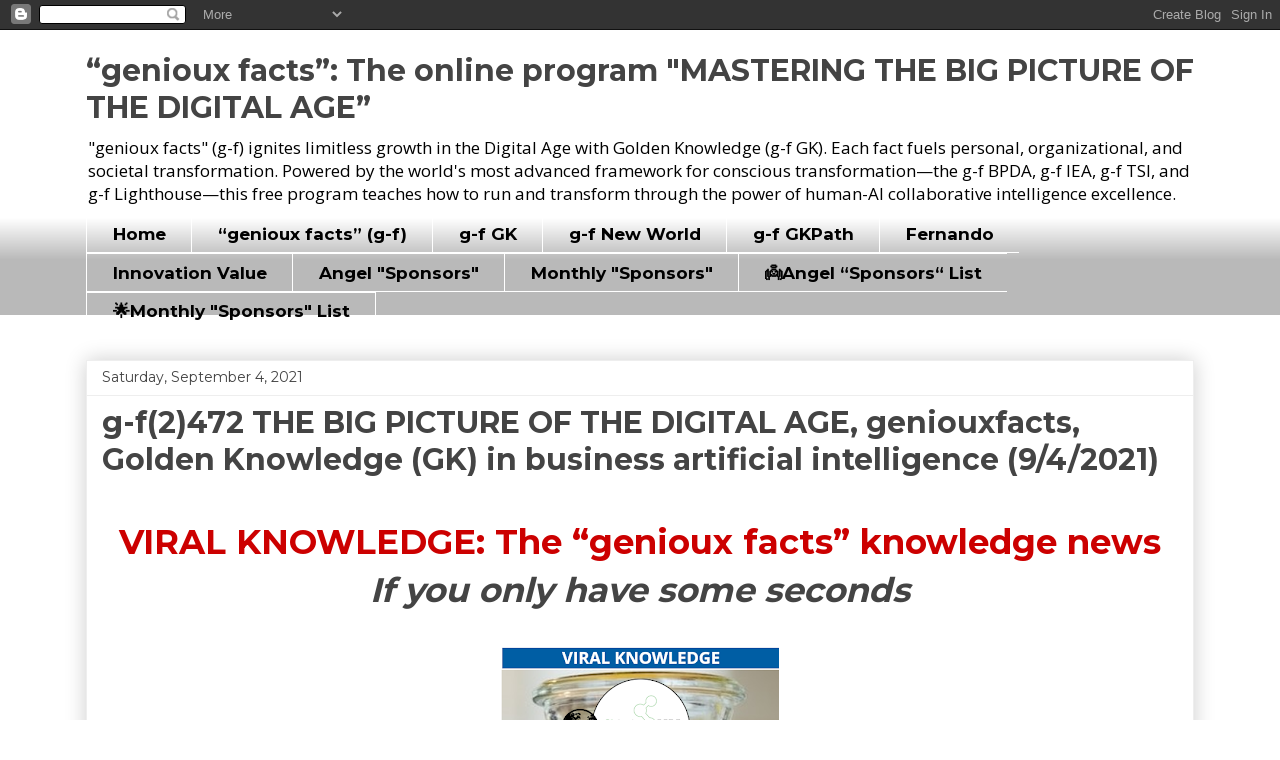

--- FILE ---
content_type: text/html; charset=UTF-8
request_url: https://blog.geniouxfacts.com/2021/09/g-f2472-big-picture-of-digital-age.html
body_size: 28355
content:
<!DOCTYPE html>
<html class='v2' dir='ltr' lang='en'>
<head>
<link href='https://www.blogger.com/static/v1/widgets/335934321-css_bundle_v2.css' rel='stylesheet' type='text/css'/>
<meta content='width=1100' name='viewport'/>
<meta content='text/html; charset=UTF-8' http-equiv='Content-Type'/>
<meta content='blogger' name='generator'/>
<link href='https://blog.geniouxfacts.com/favicon.ico' rel='icon' type='image/x-icon'/>
<link href='https://blog.geniouxfacts.com/2021/09/g-f2472-big-picture-of-digital-age.html' rel='canonical'/>
<link rel="alternate" type="application/atom+xml" title="&#8220;genioux facts&#8221;: The online program &quot;MASTERING THE BIG PICTURE OF THE DIGITAL AGE&#8221; - Atom" href="https://blog.geniouxfacts.com/feeds/posts/default" />
<link rel="alternate" type="application/rss+xml" title="&#8220;genioux facts&#8221;: The online program &quot;MASTERING THE BIG PICTURE OF THE DIGITAL AGE&#8221; - RSS" href="https://blog.geniouxfacts.com/feeds/posts/default?alt=rss" />
<link rel="service.post" type="application/atom+xml" title="&#8220;genioux facts&#8221;: The online program &quot;MASTERING THE BIG PICTURE OF THE DIGITAL AGE&#8221; - Atom" href="https://www.blogger.com/feeds/1514913963438082563/posts/default" />

<link rel="alternate" type="application/atom+xml" title="&#8220;genioux facts&#8221;: The online program &quot;MASTERING THE BIG PICTURE OF THE DIGITAL AGE&#8221; - Atom" href="https://blog.geniouxfacts.com/feeds/5338335592346330297/comments/default" />
<!--Can't find substitution for tag [blog.ieCssRetrofitLinks]-->
<link href='https://blogger.googleusercontent.com/img/b/R29vZ2xl/AVvXsEgdugIQkHf8Q8XVgMm_-z0CJ0mpGO4eee4QgIj5RsGlfRE8xuj5hqT2Ghu1GtMPcu4K3JFqozTsO80X_ogsFXrWJfLjCxbiN17sTLB8HW6pzQd2Ccto3ia_i3K3wRDx5zYLvnlHcqdh8tQ/w278-h640/VK+g-f%25282%2529472+THE+BIG+PICTURE+OF+THE+DIGITAL+AGE%252C+geniouxfacts%252C+Golden+Knowledge+%2528GK%2529+in+business+artificial+intelligence+%2528942021%2529.png' rel='image_src'/>
<meta content='https://blog.geniouxfacts.com/2021/09/g-f2472-big-picture-of-digital-age.html' property='og:url'/>
<meta content='g-f(2)472 THE BIG PICTURE OF THE DIGITAL AGE, geniouxfacts, Golden Knowledge (GK) in business artificial intelligence (9/4/2021)' property='og:title'/>
<meta content='&quot;Genioux Facts&quot; blog empowers people, businesses, organizations, countries, and cities to build a much better world for everyone in the Digital Era.' property='og:description'/>
<meta content='https://blogger.googleusercontent.com/img/b/R29vZ2xl/AVvXsEgdugIQkHf8Q8XVgMm_-z0CJ0mpGO4eee4QgIj5RsGlfRE8xuj5hqT2Ghu1GtMPcu4K3JFqozTsO80X_ogsFXrWJfLjCxbiN17sTLB8HW6pzQd2Ccto3ia_i3K3wRDx5zYLvnlHcqdh8tQ/w1200-h630-p-k-no-nu/VK+g-f%25282%2529472+THE+BIG+PICTURE+OF+THE+DIGITAL+AGE%252C+geniouxfacts%252C+Golden+Knowledge+%2528GK%2529+in+business+artificial+intelligence+%2528942021%2529.png' property='og:image'/>
<title>&#8220;genioux facts&#8221;: The online program "MASTERING THE BIG PICTURE OF THE DIGITAL AGE&#8221;: g-f(2)472 THE BIG PICTURE OF THE DIGITAL AGE, geniouxfacts, Golden Knowledge (GK) in business artificial intelligence (9/4/2021)</title>
<style type='text/css'>@font-face{font-family:'Montserrat';font-style:normal;font-weight:400;font-display:swap;src:url(//fonts.gstatic.com/s/montserrat/v31/JTUSjIg1_i6t8kCHKm459WRhyyTh89ZNpQ.woff2)format('woff2');unicode-range:U+0460-052F,U+1C80-1C8A,U+20B4,U+2DE0-2DFF,U+A640-A69F,U+FE2E-FE2F;}@font-face{font-family:'Montserrat';font-style:normal;font-weight:400;font-display:swap;src:url(//fonts.gstatic.com/s/montserrat/v31/JTUSjIg1_i6t8kCHKm459W1hyyTh89ZNpQ.woff2)format('woff2');unicode-range:U+0301,U+0400-045F,U+0490-0491,U+04B0-04B1,U+2116;}@font-face{font-family:'Montserrat';font-style:normal;font-weight:400;font-display:swap;src:url(//fonts.gstatic.com/s/montserrat/v31/JTUSjIg1_i6t8kCHKm459WZhyyTh89ZNpQ.woff2)format('woff2');unicode-range:U+0102-0103,U+0110-0111,U+0128-0129,U+0168-0169,U+01A0-01A1,U+01AF-01B0,U+0300-0301,U+0303-0304,U+0308-0309,U+0323,U+0329,U+1EA0-1EF9,U+20AB;}@font-face{font-family:'Montserrat';font-style:normal;font-weight:400;font-display:swap;src:url(//fonts.gstatic.com/s/montserrat/v31/JTUSjIg1_i6t8kCHKm459WdhyyTh89ZNpQ.woff2)format('woff2');unicode-range:U+0100-02BA,U+02BD-02C5,U+02C7-02CC,U+02CE-02D7,U+02DD-02FF,U+0304,U+0308,U+0329,U+1D00-1DBF,U+1E00-1E9F,U+1EF2-1EFF,U+2020,U+20A0-20AB,U+20AD-20C0,U+2113,U+2C60-2C7F,U+A720-A7FF;}@font-face{font-family:'Montserrat';font-style:normal;font-weight:400;font-display:swap;src:url(//fonts.gstatic.com/s/montserrat/v31/JTUSjIg1_i6t8kCHKm459WlhyyTh89Y.woff2)format('woff2');unicode-range:U+0000-00FF,U+0131,U+0152-0153,U+02BB-02BC,U+02C6,U+02DA,U+02DC,U+0304,U+0308,U+0329,U+2000-206F,U+20AC,U+2122,U+2191,U+2193,U+2212,U+2215,U+FEFF,U+FFFD;}@font-face{font-family:'Montserrat';font-style:normal;font-weight:700;font-display:swap;src:url(//fonts.gstatic.com/s/montserrat/v31/JTUSjIg1_i6t8kCHKm459WRhyyTh89ZNpQ.woff2)format('woff2');unicode-range:U+0460-052F,U+1C80-1C8A,U+20B4,U+2DE0-2DFF,U+A640-A69F,U+FE2E-FE2F;}@font-face{font-family:'Montserrat';font-style:normal;font-weight:700;font-display:swap;src:url(//fonts.gstatic.com/s/montserrat/v31/JTUSjIg1_i6t8kCHKm459W1hyyTh89ZNpQ.woff2)format('woff2');unicode-range:U+0301,U+0400-045F,U+0490-0491,U+04B0-04B1,U+2116;}@font-face{font-family:'Montserrat';font-style:normal;font-weight:700;font-display:swap;src:url(//fonts.gstatic.com/s/montserrat/v31/JTUSjIg1_i6t8kCHKm459WZhyyTh89ZNpQ.woff2)format('woff2');unicode-range:U+0102-0103,U+0110-0111,U+0128-0129,U+0168-0169,U+01A0-01A1,U+01AF-01B0,U+0300-0301,U+0303-0304,U+0308-0309,U+0323,U+0329,U+1EA0-1EF9,U+20AB;}@font-face{font-family:'Montserrat';font-style:normal;font-weight:700;font-display:swap;src:url(//fonts.gstatic.com/s/montserrat/v31/JTUSjIg1_i6t8kCHKm459WdhyyTh89ZNpQ.woff2)format('woff2');unicode-range:U+0100-02BA,U+02BD-02C5,U+02C7-02CC,U+02CE-02D7,U+02DD-02FF,U+0304,U+0308,U+0329,U+1D00-1DBF,U+1E00-1E9F,U+1EF2-1EFF,U+2020,U+20A0-20AB,U+20AD-20C0,U+2113,U+2C60-2C7F,U+A720-A7FF;}@font-face{font-family:'Montserrat';font-style:normal;font-weight:700;font-display:swap;src:url(//fonts.gstatic.com/s/montserrat/v31/JTUSjIg1_i6t8kCHKm459WlhyyTh89Y.woff2)format('woff2');unicode-range:U+0000-00FF,U+0131,U+0152-0153,U+02BB-02BC,U+02C6,U+02DA,U+02DC,U+0304,U+0308,U+0329,U+2000-206F,U+20AC,U+2122,U+2191,U+2193,U+2212,U+2215,U+FEFF,U+FFFD;}@font-face{font-family:'Open Sans';font-style:normal;font-weight:400;font-stretch:100%;font-display:swap;src:url(//fonts.gstatic.com/s/opensans/v44/memSYaGs126MiZpBA-UvWbX2vVnXBbObj2OVZyOOSr4dVJWUgsjZ0B4taVIUwaEQbjB_mQ.woff2)format('woff2');unicode-range:U+0460-052F,U+1C80-1C8A,U+20B4,U+2DE0-2DFF,U+A640-A69F,U+FE2E-FE2F;}@font-face{font-family:'Open Sans';font-style:normal;font-weight:400;font-stretch:100%;font-display:swap;src:url(//fonts.gstatic.com/s/opensans/v44/memSYaGs126MiZpBA-UvWbX2vVnXBbObj2OVZyOOSr4dVJWUgsjZ0B4kaVIUwaEQbjB_mQ.woff2)format('woff2');unicode-range:U+0301,U+0400-045F,U+0490-0491,U+04B0-04B1,U+2116;}@font-face{font-family:'Open Sans';font-style:normal;font-weight:400;font-stretch:100%;font-display:swap;src:url(//fonts.gstatic.com/s/opensans/v44/memSYaGs126MiZpBA-UvWbX2vVnXBbObj2OVZyOOSr4dVJWUgsjZ0B4saVIUwaEQbjB_mQ.woff2)format('woff2');unicode-range:U+1F00-1FFF;}@font-face{font-family:'Open Sans';font-style:normal;font-weight:400;font-stretch:100%;font-display:swap;src:url(//fonts.gstatic.com/s/opensans/v44/memSYaGs126MiZpBA-UvWbX2vVnXBbObj2OVZyOOSr4dVJWUgsjZ0B4jaVIUwaEQbjB_mQ.woff2)format('woff2');unicode-range:U+0370-0377,U+037A-037F,U+0384-038A,U+038C,U+038E-03A1,U+03A3-03FF;}@font-face{font-family:'Open Sans';font-style:normal;font-weight:400;font-stretch:100%;font-display:swap;src:url(//fonts.gstatic.com/s/opensans/v44/memSYaGs126MiZpBA-UvWbX2vVnXBbObj2OVZyOOSr4dVJWUgsjZ0B4iaVIUwaEQbjB_mQ.woff2)format('woff2');unicode-range:U+0307-0308,U+0590-05FF,U+200C-2010,U+20AA,U+25CC,U+FB1D-FB4F;}@font-face{font-family:'Open Sans';font-style:normal;font-weight:400;font-stretch:100%;font-display:swap;src:url(//fonts.gstatic.com/s/opensans/v44/memSYaGs126MiZpBA-UvWbX2vVnXBbObj2OVZyOOSr4dVJWUgsjZ0B5caVIUwaEQbjB_mQ.woff2)format('woff2');unicode-range:U+0302-0303,U+0305,U+0307-0308,U+0310,U+0312,U+0315,U+031A,U+0326-0327,U+032C,U+032F-0330,U+0332-0333,U+0338,U+033A,U+0346,U+034D,U+0391-03A1,U+03A3-03A9,U+03B1-03C9,U+03D1,U+03D5-03D6,U+03F0-03F1,U+03F4-03F5,U+2016-2017,U+2034-2038,U+203C,U+2040,U+2043,U+2047,U+2050,U+2057,U+205F,U+2070-2071,U+2074-208E,U+2090-209C,U+20D0-20DC,U+20E1,U+20E5-20EF,U+2100-2112,U+2114-2115,U+2117-2121,U+2123-214F,U+2190,U+2192,U+2194-21AE,U+21B0-21E5,U+21F1-21F2,U+21F4-2211,U+2213-2214,U+2216-22FF,U+2308-230B,U+2310,U+2319,U+231C-2321,U+2336-237A,U+237C,U+2395,U+239B-23B7,U+23D0,U+23DC-23E1,U+2474-2475,U+25AF,U+25B3,U+25B7,U+25BD,U+25C1,U+25CA,U+25CC,U+25FB,U+266D-266F,U+27C0-27FF,U+2900-2AFF,U+2B0E-2B11,U+2B30-2B4C,U+2BFE,U+3030,U+FF5B,U+FF5D,U+1D400-1D7FF,U+1EE00-1EEFF;}@font-face{font-family:'Open Sans';font-style:normal;font-weight:400;font-stretch:100%;font-display:swap;src:url(//fonts.gstatic.com/s/opensans/v44/memSYaGs126MiZpBA-UvWbX2vVnXBbObj2OVZyOOSr4dVJWUgsjZ0B5OaVIUwaEQbjB_mQ.woff2)format('woff2');unicode-range:U+0001-000C,U+000E-001F,U+007F-009F,U+20DD-20E0,U+20E2-20E4,U+2150-218F,U+2190,U+2192,U+2194-2199,U+21AF,U+21E6-21F0,U+21F3,U+2218-2219,U+2299,U+22C4-22C6,U+2300-243F,U+2440-244A,U+2460-24FF,U+25A0-27BF,U+2800-28FF,U+2921-2922,U+2981,U+29BF,U+29EB,U+2B00-2BFF,U+4DC0-4DFF,U+FFF9-FFFB,U+10140-1018E,U+10190-1019C,U+101A0,U+101D0-101FD,U+102E0-102FB,U+10E60-10E7E,U+1D2C0-1D2D3,U+1D2E0-1D37F,U+1F000-1F0FF,U+1F100-1F1AD,U+1F1E6-1F1FF,U+1F30D-1F30F,U+1F315,U+1F31C,U+1F31E,U+1F320-1F32C,U+1F336,U+1F378,U+1F37D,U+1F382,U+1F393-1F39F,U+1F3A7-1F3A8,U+1F3AC-1F3AF,U+1F3C2,U+1F3C4-1F3C6,U+1F3CA-1F3CE,U+1F3D4-1F3E0,U+1F3ED,U+1F3F1-1F3F3,U+1F3F5-1F3F7,U+1F408,U+1F415,U+1F41F,U+1F426,U+1F43F,U+1F441-1F442,U+1F444,U+1F446-1F449,U+1F44C-1F44E,U+1F453,U+1F46A,U+1F47D,U+1F4A3,U+1F4B0,U+1F4B3,U+1F4B9,U+1F4BB,U+1F4BF,U+1F4C8-1F4CB,U+1F4D6,U+1F4DA,U+1F4DF,U+1F4E3-1F4E6,U+1F4EA-1F4ED,U+1F4F7,U+1F4F9-1F4FB,U+1F4FD-1F4FE,U+1F503,U+1F507-1F50B,U+1F50D,U+1F512-1F513,U+1F53E-1F54A,U+1F54F-1F5FA,U+1F610,U+1F650-1F67F,U+1F687,U+1F68D,U+1F691,U+1F694,U+1F698,U+1F6AD,U+1F6B2,U+1F6B9-1F6BA,U+1F6BC,U+1F6C6-1F6CF,U+1F6D3-1F6D7,U+1F6E0-1F6EA,U+1F6F0-1F6F3,U+1F6F7-1F6FC,U+1F700-1F7FF,U+1F800-1F80B,U+1F810-1F847,U+1F850-1F859,U+1F860-1F887,U+1F890-1F8AD,U+1F8B0-1F8BB,U+1F8C0-1F8C1,U+1F900-1F90B,U+1F93B,U+1F946,U+1F984,U+1F996,U+1F9E9,U+1FA00-1FA6F,U+1FA70-1FA7C,U+1FA80-1FA89,U+1FA8F-1FAC6,U+1FACE-1FADC,U+1FADF-1FAE9,U+1FAF0-1FAF8,U+1FB00-1FBFF;}@font-face{font-family:'Open Sans';font-style:normal;font-weight:400;font-stretch:100%;font-display:swap;src:url(//fonts.gstatic.com/s/opensans/v44/memSYaGs126MiZpBA-UvWbX2vVnXBbObj2OVZyOOSr4dVJWUgsjZ0B4vaVIUwaEQbjB_mQ.woff2)format('woff2');unicode-range:U+0102-0103,U+0110-0111,U+0128-0129,U+0168-0169,U+01A0-01A1,U+01AF-01B0,U+0300-0301,U+0303-0304,U+0308-0309,U+0323,U+0329,U+1EA0-1EF9,U+20AB;}@font-face{font-family:'Open Sans';font-style:normal;font-weight:400;font-stretch:100%;font-display:swap;src:url(//fonts.gstatic.com/s/opensans/v44/memSYaGs126MiZpBA-UvWbX2vVnXBbObj2OVZyOOSr4dVJWUgsjZ0B4uaVIUwaEQbjB_mQ.woff2)format('woff2');unicode-range:U+0100-02BA,U+02BD-02C5,U+02C7-02CC,U+02CE-02D7,U+02DD-02FF,U+0304,U+0308,U+0329,U+1D00-1DBF,U+1E00-1E9F,U+1EF2-1EFF,U+2020,U+20A0-20AB,U+20AD-20C0,U+2113,U+2C60-2C7F,U+A720-A7FF;}@font-face{font-family:'Open Sans';font-style:normal;font-weight:400;font-stretch:100%;font-display:swap;src:url(//fonts.gstatic.com/s/opensans/v44/memSYaGs126MiZpBA-UvWbX2vVnXBbObj2OVZyOOSr4dVJWUgsjZ0B4gaVIUwaEQbjA.woff2)format('woff2');unicode-range:U+0000-00FF,U+0131,U+0152-0153,U+02BB-02BC,U+02C6,U+02DA,U+02DC,U+0304,U+0308,U+0329,U+2000-206F,U+20AC,U+2122,U+2191,U+2193,U+2212,U+2215,U+FEFF,U+FFFD;}</style>
<style id='page-skin-1' type='text/css'><!--
/*
-----------------------------------------------
Blogger Template Style
Name:     Awesome Inc.
Designer: Tina Chen
URL:      tinachen.org
----------------------------------------------- */
/* Content
----------------------------------------------- */
body {
font: normal normal 17px Open Sans;
color: #444444;
background: #FFFFFF none repeat scroll top left;
}
html body .content-outer {
min-width: 0;
max-width: 100%;
width: 100%;
}
a:link {
text-decoration: none;
color: #3778cd;
}
a:visited {
text-decoration: none;
color: #4d469c;
}
a:hover {
text-decoration: underline;
color: #3778cd;
}
.body-fauxcolumn-outer .cap-top {
position: absolute;
z-index: 1;
height: 276px;
width: 100%;
background: transparent none repeat-x scroll top left;
_background-image: none;
}
/* Columns
----------------------------------------------- */
.content-inner {
padding: 0;
}
.header-inner .section {
margin: 0 16px;
}
.tabs-inner .section {
margin: 0 16px;
}
.main-inner {
padding-top: 30px;
}
.main-inner .column-center-inner,
.main-inner .column-left-inner,
.main-inner .column-right-inner {
padding: 0 5px;
}
*+html body .main-inner .column-center-inner {
margin-top: -30px;
}
#layout .main-inner .column-center-inner {
margin-top: 0;
}
/* Header
----------------------------------------------- */
.header-outer {
margin: 0 0 0 0;
background: #FFFFFF none repeat scroll 0 0;
}
.Header h1 {
font: normal bold 30px Montserrat;
color: #444444;
text-shadow: 0 0 -1px #000000;
}
.Header h1 a {
color: #444444;
}
.Header .description {
font: normal normal 17px Open Sans;
color: #000000;
}
.header-inner .Header .titlewrapper,
.header-inner .Header .descriptionwrapper {
padding-left: 0;
padding-right: 0;
margin-bottom: 0;
}
.header-inner .Header .titlewrapper {
padding-top: 22px;
}
/* Tabs
----------------------------------------------- */
.tabs-outer {
overflow: hidden;
position: relative;
background: #FFFFFF url(https://resources.blogblog.com/blogblog/data/1kt/awesomeinc/tabs_gradient_light.png) repeat scroll 0 0;
}
#layout .tabs-outer {
overflow: visible;
}
.tabs-cap-top, .tabs-cap-bottom {
position: absolute;
width: 100%;
border-top: 1px solid #FFFFFF;
}
.tabs-cap-bottom {
bottom: 0;
}
.tabs-inner .widget li a {
display: inline-block;
margin: 0;
padding: .6em 1.5em;
font: normal bold 17px Montserrat;
color: #000000;
border-top: 1px solid #FFFFFF;
border-bottom: 1px solid #FFFFFF;
border-left: 1px solid #FFFFFF;
height: 16px;
line-height: 16px;
}
.tabs-inner .widget li:last-child a {
border-right: 1px solid #FFFFFF;
}
.tabs-inner .widget li.selected a, .tabs-inner .widget li a:hover {
background: #FFFFFF url(https://resources.blogblog.com/blogblog/data/1kt/awesomeinc/tabs_gradient_light.png) repeat-x scroll 0 -100px;
color: #0F9D58;
}
/* Headings
----------------------------------------------- */
h2 {
font: normal bold 17px Montserrat;
color: #444444;
}
/* Widgets
----------------------------------------------- */
.main-inner .section {
margin: 0 27px;
padding: 0;
}
.main-inner .column-left-outer,
.main-inner .column-right-outer {
margin-top: 0;
}
#layout .main-inner .column-left-outer,
#layout .main-inner .column-right-outer {
margin-top: 0;
}
.main-inner .column-left-inner,
.main-inner .column-right-inner {
background: transparent none repeat 0 0;
-moz-box-shadow: 0 0 0 rgba(0, 0, 0, .2);
-webkit-box-shadow: 0 0 0 rgba(0, 0, 0, .2);
-goog-ms-box-shadow: 0 0 0 rgba(0, 0, 0, .2);
box-shadow: 0 0 0 rgba(0, 0, 0, .2);
-moz-border-radius: 0;
-webkit-border-radius: 0;
-goog-ms-border-radius: 0;
border-radius: 0;
}
#layout .main-inner .column-left-inner,
#layout .main-inner .column-right-inner {
margin-top: 0;
}
.sidebar .widget {
font: normal normal 17px Open Sans;
color: #444444;
}
.sidebar .widget a:link {
color: #3778cd;
}
.sidebar .widget a:visited {
color: #4d469c;
}
.sidebar .widget a:hover {
color: #3778cd;
}
.sidebar .widget h2 {
text-shadow: 0 0 -1px #000000;
}
.main-inner .widget {
background-color: #ffffff;
border: 1px solid #eeeeee;
padding: 0 15px 15px;
margin: 20px -16px;
-moz-box-shadow: 0 0 20px rgba(0, 0, 0, .2);
-webkit-box-shadow: 0 0 20px rgba(0, 0, 0, .2);
-goog-ms-box-shadow: 0 0 20px rgba(0, 0, 0, .2);
box-shadow: 0 0 20px rgba(0, 0, 0, .2);
-moz-border-radius: 0;
-webkit-border-radius: 0;
-goog-ms-border-radius: 0;
border-radius: 0;
}
.main-inner .widget h2 {
margin: 0 -15px;
padding: .6em 15px .5em;
border-bottom: 1px solid transparent;
}
.footer-inner .widget h2 {
padding: 0 0 .4em;
border-bottom: 1px solid transparent;
}
.main-inner .widget h2 + div, .footer-inner .widget h2 + div {
border-top: 1px solid #eeeeee;
padding-top: 8px;
}
.main-inner .widget .widget-content {
margin: 0 -15px;
padding: 7px 15px 0;
}
.main-inner .widget ul, .main-inner .widget #ArchiveList ul.flat {
margin: -8px -15px 0;
padding: 0;
list-style: none;
}
.main-inner .widget #ArchiveList {
margin: -8px 0 0;
}
.main-inner .widget ul li, .main-inner .widget #ArchiveList ul.flat li {
padding: .5em 15px;
text-indent: 0;
color: #666666;
border-top: 1px solid #eeeeee;
border-bottom: 1px solid transparent;
}
.main-inner .widget #ArchiveList ul li {
padding-top: .25em;
padding-bottom: .25em;
}
.main-inner .widget ul li:first-child, .main-inner .widget #ArchiveList ul.flat li:first-child {
border-top: none;
}
.main-inner .widget ul li:last-child, .main-inner .widget #ArchiveList ul.flat li:last-child {
border-bottom: none;
}
.post-body {
position: relative;
}
.main-inner .widget .post-body ul {
padding: 0 2.5em;
margin: .5em 0;
list-style: disc;
}
.main-inner .widget .post-body ul li {
padding: 0.25em 0;
margin-bottom: .25em;
color: #444444;
border: none;
}
.footer-inner .widget ul {
padding: 0;
list-style: none;
}
.widget .zippy {
color: #666666;
}
/* Posts
----------------------------------------------- */
body .main-inner .Blog {
padding: 0;
margin-bottom: 1em;
background-color: transparent;
border: none;
-moz-box-shadow: 0 0 0 rgba(0, 0, 0, 0);
-webkit-box-shadow: 0 0 0 rgba(0, 0, 0, 0);
-goog-ms-box-shadow: 0 0 0 rgba(0, 0, 0, 0);
box-shadow: 0 0 0 rgba(0, 0, 0, 0);
}
.main-inner .section:last-child .Blog:last-child {
padding: 0;
margin-bottom: 1em;
}
.main-inner .widget h2.date-header {
margin: 0 -15px 1px;
padding: 0 0 0 0;
font: normal normal 14px Montserrat;
color: #444444;
background: transparent none no-repeat scroll top left;
border-top: 0 solid #eeeeee;
border-bottom: 1px solid transparent;
-moz-border-radius-topleft: 0;
-moz-border-radius-topright: 0;
-webkit-border-top-left-radius: 0;
-webkit-border-top-right-radius: 0;
border-top-left-radius: 0;
border-top-right-radius: 0;
position: static;
bottom: 100%;
right: 15px;
text-shadow: 0 0 -1px #000000;
}
.main-inner .widget h2.date-header span {
font: normal normal 14px Montserrat;
display: block;
padding: .5em 15px;
border-left: 0 solid #eeeeee;
border-right: 0 solid #eeeeee;
}
.date-outer {
position: relative;
margin: 30px 0 20px;
padding: 0 15px;
background-color: #ffffff;
border: 1px solid #eeeeee;
-moz-box-shadow: 0 0 20px rgba(0, 0, 0, .2);
-webkit-box-shadow: 0 0 20px rgba(0, 0, 0, .2);
-goog-ms-box-shadow: 0 0 20px rgba(0, 0, 0, .2);
box-shadow: 0 0 20px rgba(0, 0, 0, .2);
-moz-border-radius: 0;
-webkit-border-radius: 0;
-goog-ms-border-radius: 0;
border-radius: 0;
}
.date-outer:first-child {
margin-top: 0;
}
.date-outer:last-child {
margin-bottom: 20px;
-moz-border-radius-bottomleft: 0;
-moz-border-radius-bottomright: 0;
-webkit-border-bottom-left-radius: 0;
-webkit-border-bottom-right-radius: 0;
-goog-ms-border-bottom-left-radius: 0;
-goog-ms-border-bottom-right-radius: 0;
border-bottom-left-radius: 0;
border-bottom-right-radius: 0;
}
.date-posts {
margin: 0 -15px;
padding: 0 15px;
clear: both;
}
.post-outer, .inline-ad {
border-top: 1px solid #f5f5f5;
margin: 0 -15px;
padding: 15px 15px;
}
.post-outer {
padding-bottom: 10px;
}
.post-outer:first-child {
padding-top: 0;
border-top: none;
}
.post-outer:last-child, .inline-ad:last-child {
border-bottom: none;
}
.post-body {
position: relative;
}
.post-body img {
padding: 8px;
background: transparent;
border: 1px solid transparent;
-moz-box-shadow: 0 0 0 rgba(0, 0, 0, .2);
-webkit-box-shadow: 0 0 0 rgba(0, 0, 0, .2);
box-shadow: 0 0 0 rgba(0, 0, 0, .2);
-moz-border-radius: 0;
-webkit-border-radius: 0;
border-radius: 0;
}
h3.post-title, h4 {
font: normal bold 30px Montserrat;
color: #444444;
}
h3.post-title a {
font: normal bold 30px Montserrat;
color: #444444;
}
h3.post-title a:hover {
color: #3778cd;
text-decoration: underline;
}
.post-header {
margin: 0 0 1em;
}
.post-body {
line-height: 1.4;
}
.post-outer h2 {
color: #444444;
}
.post-footer {
margin: 1.5em 0 0;
}
#blog-pager {
padding: 15px;
font-size: 120%;
background-color: #ffffff;
border: 1px solid #eeeeee;
-moz-box-shadow: 0 0 20px rgba(0, 0, 0, .2);
-webkit-box-shadow: 0 0 20px rgba(0, 0, 0, .2);
-goog-ms-box-shadow: 0 0 20px rgba(0, 0, 0, .2);
box-shadow: 0 0 20px rgba(0, 0, 0, .2);
-moz-border-radius: 0;
-webkit-border-radius: 0;
-goog-ms-border-radius: 0;
border-radius: 0;
-moz-border-radius-topleft: 0;
-moz-border-radius-topright: 0;
-webkit-border-top-left-radius: 0;
-webkit-border-top-right-radius: 0;
-goog-ms-border-top-left-radius: 0;
-goog-ms-border-top-right-radius: 0;
border-top-left-radius: 0;
border-top-right-radius-topright: 0;
margin-top: 1em;
}
.blog-feeds, .post-feeds {
margin: 1em 0;
text-align: center;
color: #444444;
}
.blog-feeds a, .post-feeds a {
color: #3778cd;
}
.blog-feeds a:visited, .post-feeds a:visited {
color: #4d469c;
}
.blog-feeds a:hover, .post-feeds a:hover {
color: #3778cd;
}
.post-outer .comments {
margin-top: 2em;
}
/* Comments
----------------------------------------------- */
.comments .comments-content .icon.blog-author {
background-repeat: no-repeat;
background-image: url([data-uri]);
}
.comments .comments-content .loadmore a {
border-top: 1px solid #FFFFFF;
border-bottom: 1px solid #FFFFFF;
}
.comments .continue {
border-top: 2px solid #FFFFFF;
}
/* Footer
----------------------------------------------- */
.footer-outer {
margin: -20px 0 -1px;
padding: 20px 0 0;
color: #444444;
overflow: hidden;
}
.footer-fauxborder-left {
border-top: 1px solid #eeeeee;
background: #ffffff none repeat scroll 0 0;
-moz-box-shadow: 0 0 20px rgba(0, 0, 0, .2);
-webkit-box-shadow: 0 0 20px rgba(0, 0, 0, .2);
-goog-ms-box-shadow: 0 0 20px rgba(0, 0, 0, .2);
box-shadow: 0 0 20px rgba(0, 0, 0, .2);
margin: 0 -20px;
}
/* Mobile
----------------------------------------------- */
body.mobile {
background-size: auto;
}
.mobile .body-fauxcolumn-outer {
background: transparent none repeat scroll top left;
}
*+html body.mobile .main-inner .column-center-inner {
margin-top: 0;
}
.mobile .main-inner .widget {
padding: 0 0 15px;
}
.mobile .main-inner .widget h2 + div,
.mobile .footer-inner .widget h2 + div {
border-top: none;
padding-top: 0;
}
.mobile .footer-inner .widget h2 {
padding: 0.5em 0;
border-bottom: none;
}
.mobile .main-inner .widget .widget-content {
margin: 0;
padding: 7px 0 0;
}
.mobile .main-inner .widget ul,
.mobile .main-inner .widget #ArchiveList ul.flat {
margin: 0 -15px 0;
}
.mobile .main-inner .widget h2.date-header {
right: 0;
}
.mobile .date-header span {
padding: 0.4em 0;
}
.mobile .date-outer:first-child {
margin-bottom: 0;
border: 1px solid #eeeeee;
-moz-border-radius-topleft: 0;
-moz-border-radius-topright: 0;
-webkit-border-top-left-radius: 0;
-webkit-border-top-right-radius: 0;
-goog-ms-border-top-left-radius: 0;
-goog-ms-border-top-right-radius: 0;
border-top-left-radius: 0;
border-top-right-radius: 0;
}
.mobile .date-outer {
border-color: #eeeeee;
border-width: 0 1px 1px;
}
.mobile .date-outer:last-child {
margin-bottom: 0;
}
.mobile .main-inner {
padding: 0;
}
.mobile .header-inner .section {
margin: 0;
}
.mobile .post-outer, .mobile .inline-ad {
padding: 5px 0;
}
.mobile .tabs-inner .section {
margin: 0 10px;
}
.mobile .main-inner .widget h2 {
margin: 0;
padding: 0;
}
.mobile .main-inner .widget h2.date-header span {
padding: 0;
}
.mobile .main-inner .widget .widget-content {
margin: 0;
padding: 7px 0 0;
}
.mobile #blog-pager {
border: 1px solid transparent;
background: #ffffff none repeat scroll 0 0;
}
.mobile .main-inner .column-left-inner,
.mobile .main-inner .column-right-inner {
background: transparent none repeat 0 0;
-moz-box-shadow: none;
-webkit-box-shadow: none;
-goog-ms-box-shadow: none;
box-shadow: none;
}
.mobile .date-posts {
margin: 0;
padding: 0;
}
.mobile .footer-fauxborder-left {
margin: 0;
border-top: inherit;
}
.mobile .main-inner .section:last-child .Blog:last-child {
margin-bottom: 0;
}
.mobile-index-contents {
color: #444444;
}
.mobile .mobile-link-button {
background: #3778cd url(https://resources.blogblog.com/blogblog/data/1kt/awesomeinc/tabs_gradient_light.png) repeat scroll 0 0;
}
.mobile-link-button a:link, .mobile-link-button a:visited {
color: #ffffff;
}
.mobile .tabs-inner .PageList .widget-content {
background: transparent;
border-top: 1px solid;
border-color: #FFFFFF;
color: #000000;
}
.mobile .tabs-inner .PageList .widget-content .pagelist-arrow {
border-left: 1px solid #FFFFFF;
}

--></style>
<style id='template-skin-1' type='text/css'><!--
body {
min-width: 1140px;
}
.content-outer, .content-fauxcolumn-outer, .region-inner {
min-width: 1140px;
max-width: 1140px;
_width: 1140px;
}
.main-inner .columns {
padding-left: 0px;
padding-right: 0px;
}
.main-inner .fauxcolumn-center-outer {
left: 0px;
right: 0px;
/* IE6 does not respect left and right together */
_width: expression(this.parentNode.offsetWidth -
parseInt("0px") -
parseInt("0px") + 'px');
}
.main-inner .fauxcolumn-left-outer {
width: 0px;
}
.main-inner .fauxcolumn-right-outer {
width: 0px;
}
.main-inner .column-left-outer {
width: 0px;
right: 100%;
margin-left: -0px;
}
.main-inner .column-right-outer {
width: 0px;
margin-right: -0px;
}
#layout {
min-width: 0;
}
#layout .content-outer {
min-width: 0;
width: 800px;
}
#layout .region-inner {
min-width: 0;
width: auto;
}
body#layout div.add_widget {
padding: 8px;
}
body#layout div.add_widget a {
margin-left: 32px;
}
--></style>
<link href='https://www.blogger.com/dyn-css/authorization.css?targetBlogID=1514913963438082563&amp;zx=f0683095-b663-4027-a85f-8b3b4ff1d4e6' media='none' onload='if(media!=&#39;all&#39;)media=&#39;all&#39;' rel='stylesheet'/><noscript><link href='https://www.blogger.com/dyn-css/authorization.css?targetBlogID=1514913963438082563&amp;zx=f0683095-b663-4027-a85f-8b3b4ff1d4e6' rel='stylesheet'/></noscript>
<meta name='google-adsense-platform-account' content='ca-host-pub-1556223355139109'/>
<meta name='google-adsense-platform-domain' content='blogspot.com'/>

<script async src="https://pagead2.googlesyndication.com/pagead/js/adsbygoogle.js?client=ca-pub-9823161128066600&host=ca-host-pub-1556223355139109" crossorigin="anonymous"></script>

<!-- data-ad-client=ca-pub-9823161128066600 -->

<link rel="stylesheet" href="https://fonts.googleapis.com/css2?display=swap&family=Montserrat&family=Open+Sans"></head>
<body class='loading variant-light'>
<div class='navbar section' id='navbar' name='Navbar'><div class='widget Navbar' data-version='1' id='Navbar1'><script type="text/javascript">
    function setAttributeOnload(object, attribute, val) {
      if(window.addEventListener) {
        window.addEventListener('load',
          function(){ object[attribute] = val; }, false);
      } else {
        window.attachEvent('onload', function(){ object[attribute] = val; });
      }
    }
  </script>
<div id="navbar-iframe-container"></div>
<script type="text/javascript" src="https://apis.google.com/js/platform.js"></script>
<script type="text/javascript">
      gapi.load("gapi.iframes:gapi.iframes.style.bubble", function() {
        if (gapi.iframes && gapi.iframes.getContext) {
          gapi.iframes.getContext().openChild({
              url: 'https://www.blogger.com/navbar/1514913963438082563?po\x3d5338335592346330297\x26origin\x3dhttps://blog.geniouxfacts.com',
              where: document.getElementById("navbar-iframe-container"),
              id: "navbar-iframe"
          });
        }
      });
    </script><script type="text/javascript">
(function() {
var script = document.createElement('script');
script.type = 'text/javascript';
script.src = '//pagead2.googlesyndication.com/pagead/js/google_top_exp.js';
var head = document.getElementsByTagName('head')[0];
if (head) {
head.appendChild(script);
}})();
</script>
</div></div>
<div class='body-fauxcolumns'>
<div class='fauxcolumn-outer body-fauxcolumn-outer'>
<div class='cap-top'>
<div class='cap-left'></div>
<div class='cap-right'></div>
</div>
<div class='fauxborder-left'>
<div class='fauxborder-right'></div>
<div class='fauxcolumn-inner'>
</div>
</div>
<div class='cap-bottom'>
<div class='cap-left'></div>
<div class='cap-right'></div>
</div>
</div>
</div>
<div class='content'>
<div class='content-fauxcolumns'>
<div class='fauxcolumn-outer content-fauxcolumn-outer'>
<div class='cap-top'>
<div class='cap-left'></div>
<div class='cap-right'></div>
</div>
<div class='fauxborder-left'>
<div class='fauxborder-right'></div>
<div class='fauxcolumn-inner'>
</div>
</div>
<div class='cap-bottom'>
<div class='cap-left'></div>
<div class='cap-right'></div>
</div>
</div>
</div>
<div class='content-outer'>
<div class='content-cap-top cap-top'>
<div class='cap-left'></div>
<div class='cap-right'></div>
</div>
<div class='fauxborder-left content-fauxborder-left'>
<div class='fauxborder-right content-fauxborder-right'></div>
<div class='content-inner'>
<header>
<div class='header-outer'>
<div class='header-cap-top cap-top'>
<div class='cap-left'></div>
<div class='cap-right'></div>
</div>
<div class='fauxborder-left header-fauxborder-left'>
<div class='fauxborder-right header-fauxborder-right'></div>
<div class='region-inner header-inner'>
<div class='header section' id='header' name='Header'><div class='widget Header' data-version='1' id='Header1'>
<div id='header-inner'>
<div class='titlewrapper'>
<h1 class='title'>
<a href='https://blog.geniouxfacts.com/'>
&#8220;genioux facts&#8221;: The online program "MASTERING THE BIG PICTURE OF THE DIGITAL AGE&#8221;
</a>
</h1>
</div>
<div class='descriptionwrapper'>
<p class='description'><span>"genioux facts" (g-f) ignites limitless growth in the Digital Age with Golden Knowledge (g-f GK). Each fact fuels personal, organizational, and societal transformation. Powered by the world's most advanced framework for conscious transformation&#8212;the g-f BPDA, g-f IEA, g-f TSI, and g-f Lighthouse&#8212;this free program teaches how to run and transform through the power of human-AI collaborative intelligence excellence.</span></p>
</div>
</div>
</div></div>
</div>
</div>
<div class='header-cap-bottom cap-bottom'>
<div class='cap-left'></div>
<div class='cap-right'></div>
</div>
</div>
</header>
<div class='tabs-outer'>
<div class='tabs-cap-top cap-top'>
<div class='cap-left'></div>
<div class='cap-right'></div>
</div>
<div class='fauxborder-left tabs-fauxborder-left'>
<div class='fauxborder-right tabs-fauxborder-right'></div>
<div class='region-inner tabs-inner'>
<div class='tabs section' id='crosscol' name='Cross-Column'><div class='widget PageList' data-version='1' id='PageList1'>
<h2>Menu</h2>
<div class='widget-content'>
<ul>
<li>
<a href='https://blog.geniouxfacts.com/'>Home</a>
</li>
<li>
<a href='http://blog.geniouxfacts.com/p/about.html'>&#8220;genioux facts&#8221; (g-f)</a>
</li>
<li>
<a href='https://blog.geniouxfacts.com/p/g-f-gk.html'>g-f GK</a>
</li>
<li>
<a href='https://blog.geniouxfacts.com/p/g-f-new-world.html'>g-f New World</a>
</li>
<li>
<a href='https://blog.geniouxfacts.com/p/gkpath.html'>g-f GKPath</a>
</li>
<li>
<a href='https://blog.geniouxfacts.com/p/director.html'>Fernando</a>
</li>
<li>
<a href='https://blog.geniouxfacts.com/p/innovation-value.html'>Innovation Value</a>
</li>
<li>
<a href='http://blog.geniouxfacts.com/p/angel-sponsors.html'>Angel "Sponsors"</a>
</li>
<li>
<a href='http://blog.geniouxfacts.com/p/monthly-sponsors.html'>Monthly "Sponsors"</a>
</li>
<li>
<a href='https://blog.geniouxfacts.com/p/the-list-of-angel-sponsors.html'>👼Angel &#8220;Sponsors&#8220; List</a>
</li>
<li>
<a href='https://blog.geniouxfacts.com/p/the-list-of-monthly-sponsors-of-genioux.html'>🌟Monthly "Sponsors" List</a>
</li>
</ul>
<div class='clear'></div>
</div>
</div></div>
<div class='tabs no-items section' id='crosscol-overflow' name='Cross-Column 2'></div>
</div>
</div>
<div class='tabs-cap-bottom cap-bottom'>
<div class='cap-left'></div>
<div class='cap-right'></div>
</div>
</div>
<div class='main-outer'>
<div class='main-cap-top cap-top'>
<div class='cap-left'></div>
<div class='cap-right'></div>
</div>
<div class='fauxborder-left main-fauxborder-left'>
<div class='fauxborder-right main-fauxborder-right'></div>
<div class='region-inner main-inner'>
<div class='columns fauxcolumns'>
<div class='fauxcolumn-outer fauxcolumn-center-outer'>
<div class='cap-top'>
<div class='cap-left'></div>
<div class='cap-right'></div>
</div>
<div class='fauxborder-left'>
<div class='fauxborder-right'></div>
<div class='fauxcolumn-inner'>
</div>
</div>
<div class='cap-bottom'>
<div class='cap-left'></div>
<div class='cap-right'></div>
</div>
</div>
<div class='fauxcolumn-outer fauxcolumn-left-outer'>
<div class='cap-top'>
<div class='cap-left'></div>
<div class='cap-right'></div>
</div>
<div class='fauxborder-left'>
<div class='fauxborder-right'></div>
<div class='fauxcolumn-inner'>
</div>
</div>
<div class='cap-bottom'>
<div class='cap-left'></div>
<div class='cap-right'></div>
</div>
</div>
<div class='fauxcolumn-outer fauxcolumn-right-outer'>
<div class='cap-top'>
<div class='cap-left'></div>
<div class='cap-right'></div>
</div>
<div class='fauxborder-left'>
<div class='fauxborder-right'></div>
<div class='fauxcolumn-inner'>
</div>
</div>
<div class='cap-bottom'>
<div class='cap-left'></div>
<div class='cap-right'></div>
</div>
</div>
<!-- corrects IE6 width calculation -->
<div class='columns-inner'>
<div class='column-center-outer'>
<div class='column-center-inner'>
<div class='main section' id='main' name='Main'><div class='widget Blog' data-version='1' id='Blog1'>
<div class='blog-posts hfeed'>

          <div class="date-outer">
        
<h2 class='date-header'><span>Saturday, September 4, 2021</span></h2>

          <div class="date-posts">
        
<div class='post-outer'>
<div class='post hentry uncustomized-post-template' itemprop='blogPost' itemscope='itemscope' itemtype='http://schema.org/BlogPosting'>
<meta content='https://blogger.googleusercontent.com/img/b/R29vZ2xl/AVvXsEgdugIQkHf8Q8XVgMm_-z0CJ0mpGO4eee4QgIj5RsGlfRE8xuj5hqT2Ghu1GtMPcu4K3JFqozTsO80X_ogsFXrWJfLjCxbiN17sTLB8HW6pzQd2Ccto3ia_i3K3wRDx5zYLvnlHcqdh8tQ/w278-h640/VK+g-f%25282%2529472+THE+BIG+PICTURE+OF+THE+DIGITAL+AGE%252C+geniouxfacts%252C+Golden+Knowledge+%2528GK%2529+in+business+artificial+intelligence+%2528942021%2529.png' itemprop='image_url'/>
<meta content='1514913963438082563' itemprop='blogId'/>
<meta content='5338335592346330297' itemprop='postId'/>
<a name='5338335592346330297'></a>
<h3 class='post-title entry-title' itemprop='name'>
g-f(2)472 THE BIG PICTURE OF THE DIGITAL AGE, geniouxfacts, Golden Knowledge (GK) in business artificial intelligence (9/4/2021)
</h3>
<div class='post-header'>
<div class='post-header-line-1'></div>
</div>
<div class='post-body entry-content' id='post-body-5338335592346330297' itemprop='description articleBody'>
<p></p><div class="separator" style="clear: both; text-align: center;"><div class="separator" style="clear: both;"><div style="clear: both;"><br /></div><div style="clear: both;"><div style="clear: both;"><div class="separator" style="clear: both;"><h1 style="clear: both;"><span style="color: #cc0000; font-family: Montserrat;">VIRAL KNOWLEDGE: The &#8220;genioux facts&#8221; knowledge news</span></h1></div><h1 style="clear: both;"><span style="font-family: Montserrat;"><i>If you only have some seconds</i></span></h1></div><div style="clear: both;"><div class="separator" style="clear: both;"><br /></div></div></div><div style="clear: both;"><div class="separator" style="clear: both; text-align: center;"><a href="https://blogger.googleusercontent.com/img/b/R29vZ2xl/AVvXsEgdugIQkHf8Q8XVgMm_-z0CJ0mpGO4eee4QgIj5RsGlfRE8xuj5hqT2Ghu1GtMPcu4K3JFqozTsO80X_ogsFXrWJfLjCxbiN17sTLB8HW6pzQd2Ccto3ia_i3K3wRDx5zYLvnlHcqdh8tQ/s1079/VK+g-f%25282%2529472+THE+BIG+PICTURE+OF+THE+DIGITAL+AGE%252C+geniouxfacts%252C+Golden+Knowledge+%2528GK%2529+in+business+artificial+intelligence+%2528942021%2529.png" style="margin-left: 1em; margin-right: 1em;"><img border="0" data-original-height="1079" data-original-width="469" height="640" src="https://blogger.googleusercontent.com/img/b/R29vZ2xl/AVvXsEgdugIQkHf8Q8XVgMm_-z0CJ0mpGO4eee4QgIj5RsGlfRE8xuj5hqT2Ghu1GtMPcu4K3JFqozTsO80X_ogsFXrWJfLjCxbiN17sTLB8HW6pzQd2Ccto3ia_i3K3wRDx5zYLvnlHcqdh8tQ/w278-h640/VK+g-f%25282%2529472+THE+BIG+PICTURE+OF+THE+DIGITAL+AGE%252C+geniouxfacts%252C+Golden+Knowledge+%2528GK%2529+in+business+artificial+intelligence+%2528942021%2529.png" width="278" /></a></div><br /><div class="separator" style="clear: both; text-align: center;"><br /></div></div></div></div><h1 style="text-align: left;"><span style="font-family: Montserrat;">ULTRA-condensed knowledge</span></h1><div><div class="separator" style="clear: both; text-align: left;"><div class="separator" style="clear: both;"><span style="font-family: Open Sans;"><div class="separator" style="clear: both;"><span><div class="separator" style="clear: both; text-align: left;"><br /></div><div class="separator" style="clear: both; text-align: left;"><span><i>"g-f" fishing of golden knowledge (GK) of the fabulous treasure of the digital age,&nbsp;<b>GK in business artificial intelligence&nbsp;</b>(9/4/2021)&nbsp;&nbsp;</i></span><span style="color: #00b050;"><b><a href="https://blog.geniouxfacts.com/2021/08/g-f2426-big-picture-of-digital-age.html" target="_blank">g-f(2)426</a>&nbsp;</b></span></div><div class="separator" style="clear: both; text-align: left;"><br /></div><div class="separator" style="clear: both; text-align: left;"><div class="separator" style="clear: both;"><div class="separator" style="clear: both;"><div class="separator" style="clear: both;"><div class="separator" style="clear: both;"><div class="separator" style="clear: both;"><div class="separator" style="clear: both;"><div class="separator" style="clear: both;"><div class="separator" style="clear: both;"><div class="separator" style="clear: both;"><div class="separator" style="clear: both;"><div class="separator" style="clear: both;"><div class="separator" style="clear: both;"><div class="separator" style="clear: both;"><div class="separator" style="clear: both;"><div><span style="color: #00b050;"><b>Opportunity, 15 Innovative AI Companies Driving Exponential Shifts In Their Respective Sectors, Forbes</b></span></div><div style="text-align: left;"><ul style="text-align: left;"><li>Artificial intelligence (AI) is not new, but it is revolutionizing the world. Paired with emerging technologies, the applications for AI currently appear to be endless.&nbsp;</li><li><span style="color: #cc0000;"><b>Disruption: AI and the World of the Future. </b></span>The lament over job share, market share, and general disruption is real, but not full of chagrin. In fact, a future built upon AI-powered technologies clearly has the power to save lives, and to change lives for the better. <b><span style="color: #cc0000;">These companies are only a handful out of a wide population of innovators who are exploring new territories, developing emerging technology, and using the power of AI for good.&nbsp;</span></b></li><li><a href="https://www.forbes.com/sites/anniebrown/2021/08/27/15-innovative-ai-companies-driving-exponential-shifts-in-their-respective-sectors/?sh=4941b14c2bc0" target="_blank">15 Innovative AI Companies Driving Exponential Shifts In Their Respective Sectors</a>, Annie Brown, August 27, 2021, <b>Forbes</b>.</li></ul><ul style="text-align: left;"></ul><ul style="text-align: left;"></ul><ul style="text-align: left;"></ul><ul style="text-align: left;"></ul><ul style="text-align: left;"></ul><div><span style="color: #00b050;"><b>Opportunity, A demonstration of the far-reaching impact of artificial intelligence across different verticals and industries, Forbes</b></span></div><div><ul style="text-align: left;"><li>The World Economic Forum attributes the Fourth Industrial Revolution (4IR) to the growth and consolidation of technologies such as artificial intelligence (AI), machine learning (ML), deep learning (DL), the Internet of Things (IoT) and more. Even though we can confidently claim that artificial intelligence has impacted every facet of different industries, it would still be an understatement.&nbsp;</li><li><b style="color: #cc0000;">PwC states that AI will stimulate global economic growth by $15.7 trillion by 2030. These numbers paint a bright future for the AI revolution.</b></li><li><a href="https://www.forbes.com/sites/forbestechcouncil/2021/08/25/the-ai-revolution-is-happening-now/?sh=207c14c628c8" target="_blank">The AI Revolution Is Happening Now</a>, Archil Cheishvili, August 25, 2021, Forbes.</li></ul><ul style="text-align: left;"></ul><ul style="text-align: left;"></ul><ul style="text-align: left;"></ul><ul style="text-align: left;"></ul><ul style="text-align: left;"></ul><ul style="text-align: left;"></ul><ul style="text-align: left;"></ul><ul style="text-align: left;"></ul><ul style="text-align: left;"></ul><ul style="text-align: left;"></ul></div><div><ul style="text-align: left;"></ul><ul style="text-align: left;"></ul><ul style="text-align: left;"></ul><div><div><span style="color: #00b050;"><b>Opportunity, This is how AI will accelerate the energy transition, WEF</b></span></div><div style="text-align: left;"><ul style="text-align: left;"><li>Digital technologies &#8211; AI in particular &#8211; can become an essential enabler for the energy transition.</li><li>A new report, Harnessing AI to Accelerate the Energy Transition, defines the actions needed to unlock AI's potential in this domain.</li><li>Used well, AI will accelerate the energy transition while expanding access to energy services, encouraging innovation, and ensuring a safe, resilient, and affordable clean energy system.</li><li><a href="https://www.weforum.org/agenda/2021/09/this-is-how-ai-will-accelerate-the-energy-transition/" target="_blank">This is how AI will accelerate the energy transition</a>, Espen Mehlum, Dominique Hischier and Mark Caine, September 1, 2021, WEF.</li></ul><ul style="text-align: left;"></ul><ul style="text-align: left;"></ul><ul style="text-align: left;"></ul><ul></ul><ul></ul><ul></ul><div><b><span style="color: #cc0000;">Alert, Some ways agencies can keep artificial intelligence from getting out of control, Federal News Network</span></b></div><div><ul><li><a href="https://federalnewsnetwork.com/artificial-intelligence/2021/09/some-ways-agencies-can-keep-artificial-intelligence-from-getting-out-of-control/" target="_blank">Some ways agencies can keep artificial intelligence from getting out of control</a>, Tom Temin, CMSWire, September 3, 2021, Federal News Network.</li></ul><br /></div></div></div></div></div></div></div></div></div></div></div></div></div></div></div></div></div></div></div></div></span></div></span></div></div><div class="separator" style="clear: both; text-align: center;"><a href="https://blogger.googleusercontent.com/img/b/R29vZ2xl/AVvXsEgkdTjT-99MDPpQNFL1jN4dlvoXSVtwALpisWwAR67nqmRoc3tKbIiLaJqOTBj5zWwv8mvMXNFSvzMeqH6mdChoMUySEnC0N_nmr9A74SrLRWEagv1YQfaI0yY6ODowZQoPtQOWNkkEu4U/s1920/g-f%25282%2529472+THE+BIG+PICTURE+OF+THE+DIGITAL+AGE%252C+geniouxfacts%252C+Golden+Knowledge+%2528GK%2529+in+business+artificial+intelligence+%2528942021%2529.png" style="margin-left: 1em; margin-right: 1em;"><img border="0" data-original-height="1080" data-original-width="1920" height="360" src="https://blogger.googleusercontent.com/img/b/R29vZ2xl/AVvXsEgkdTjT-99MDPpQNFL1jN4dlvoXSVtwALpisWwAR67nqmRoc3tKbIiLaJqOTBj5zWwv8mvMXNFSvzMeqH6mdChoMUySEnC0N_nmr9A74SrLRWEagv1YQfaI0yY6ODowZQoPtQOWNkkEu4U/w640-h360/g-f%25282%2529472+THE+BIG+PICTURE+OF+THE+DIGITAL+AGE%252C+geniouxfacts%252C+Golden+Knowledge+%2528GK%2529+in+business+artificial+intelligence+%2528942021%2529.png" width="640" /></a></div><div class="separator" style="clear: both; text-align: center;"><span style="font-family: &quot;Open Sans&quot;;">Genioux knowledge fact condensed as an image</span></div><div class="separator" style="clear: both; text-align: center;"><br /></div><div class="separator" style="clear: both; text-align: center;"><br /></div><div style="text-align: left;"><h1 style="clear: both;"><span style="font-family: Montserrat;">Condensed knowledge</span></h1><div class="separator" style="clear: both;"><div class="separator" style="clear: both;"><div class="separator" style="clear: both;"><div class="separator" style="clear: both;"><br /><ul style="text-align: left;"><li style="font-family: &quot;Open Sans&quot;;"><b>CONTEXT: </b><a href="https://gnxc.com/gkpath-highway" target="_blank">The&nbsp;<b>G</b>olden&nbsp;<b>K</b>nowledge&nbsp;<b>P</b>ath</a> ("<b><a href="https://www.gkpath.com/" target="_blank">GKPath</a></b>") digital highway</li><ul><li><span style="font-family: &quot;Open Sans&quot;;"><div><span style="color: #00b050;"><b>Opportunity, Discovering and exploiting the treasure of the digital age</b></span></div><div><ul><li>"genioux facts", the online programme on MASTERING &#8220;THE BIG PICTURE OF THE DIGITAL AGE&#8221;, builds The Golden Knowledge Path (GKPath) digital highway to discovering and exploiting the treasure of the digital age, accelerating everyone's success in the digital age.&nbsp;<a href="https://blog.geniouxfacts.com/2021/05/g-f2254-big-picture-of-digital-age.html" target="_blank">g-f(2)254</a>,&nbsp;<a href="https://blog.geniouxfacts.com/2021/05/g-f2260-big-picture-of-digital-age.html" target="_blank">g-f(2)260</a>,&nbsp;<a href="https://blog.geniouxfacts.com/2021/05/g-f2261-big-picture-of-digital-age.html" target="_blank">g-f(2)261</a>,&nbsp;<a href="https://blog.geniouxfacts.com/2021/04/g-f2251-big-picture-of-digital-age.html" target="_blank">g-f(2)251</a>,&nbsp;<a href="https://blog.geniouxfacts.com/2021/06/g-f2312-ultra-condensed-golden.html" target="_blank">g-f(2)312</a>,&nbsp;<a href="https://blog.geniouxfacts.com/2021/05/g-f2256-big-picture-of-digital-age.html" target="_blank">g-f(2)256</a>,&nbsp;<a href="https://blog.geniouxfacts.com/2021/05/g-f2257-big-picture-of-digital-age.html" target="_blank">g-f(2)257</a>,&nbsp;<a href="https://blog.geniouxfacts.com/2021/05/g-f2272-big-picture-of-your-life.html" target="_blank">g-f(2)272</a>,&nbsp;<a href="https://blog.geniouxfacts.com/2021/05/g-f2271-big-picture-of-digital-age.html" target="_blank">g-f(2)271</a>,&nbsp;<a href="https://blog.geniouxfacts.com/2021/05/g-f2270-big-picture-of-your-life.html" target="_blank">g-f(2)270</a>,&nbsp;<a href="https://blog.geniouxfacts.com/2021/05/g-f2268-big-picture-of-digital-age.html" target="_blank">g-f(2)268</a>,&nbsp;<a href="https://blog.geniouxfacts.com/2021/05/g-f2269-big-picture-of-digital-age.html" target="_blank">g-f(2)269</a>,&nbsp;<a href="https://blog.geniouxfacts.com/2021/05/g-f2289-big-picture-of-digital-age.html" target="_blank">g-f(2)289</a>,&nbsp;<a href="https://blog.geniouxfacts.com/2021/05/g-f2283-big-picture-of-digital-age.html" target="_blank">g-f(2)283</a>,&nbsp;<a href="https://blog.geniouxfacts.com/2021/05/g-f2287-geniouxfacts-5212021-golden.html" target="_blank">g-f(2)287</a>,&nbsp;<a href="https://blog.geniouxfacts.com/2021/06/g-f2313-ultra-condensed-golden.html" target="_blank">g-f(2)313</a>,&nbsp;<a href="https://blog.geniouxfacts.com/2021/05/g-f2293-big-picture-of-digital-age-10.html" target="_blank">g-f(2)293</a>,&nbsp;<a href="https://blog.geniouxfacts.com/2021/05/g-f2294-big-picture-of-digital-age-10.html" target="_blank">g-f(2)294</a>,&nbsp;<a href="https://blog.geniouxfacts.com/2021/05/g-f2296-big-picture-of-digital-age.html" target="_blank">g-f(2)296</a>,&nbsp;<a href="https://blog.geniouxfacts.com/2021/05/g-f2298-big-picture-of-business.html" target="_blank">g-f(2)298</a>&nbsp;&nbsp;</li><li>The inverted mini pyramid of knowledge,&nbsp;<a href="https://blog.geniouxfacts.com/2021/05/g-f2256-big-picture-of-digital-age.html" target="_blank">g-f(256)</a>, is essential to travel on the&nbsp;<a href="https://www.gkpath.com/" target="_blank">"GKPath" highway</a>.</li><li><a href="https://blog.geniouxfacts.com/2021/05/g-f2256-big-picture-of-digital-age.html" target="_blank">g-f(2)256 The Big Picture of the Digital Age (5/2/2021), geniouxfacts, The fundamental knowledge mini-pyramid for traveling on the "GKPath" highway.</a></li></ul></div></span></li><li><span style="font-family: Open Sans;">Key&nbsp;"genioux facts" to travel on the</span><span style="font-family: &quot;Open Sans&quot;;">&nbsp;</span><a href="https://www.gkpath.com/" style="font-family: &quot;Open Sans&quot;;" target="_blank">"GKPath" highway</a><span style="font-family: &quot;Open Sans&quot;;">.</span></li><ul><li><span style="font-family: Open Sans;"><a href="https://blog.geniouxfacts.com/2021/05/g-f2261-big-picture-of-digital-age.html" target="_blank">g-f(2)261 The Big Picture of the Digital Age (5/5/2021), geniouxfacts, You are unique. Grow without limits in the digital age.</a></span></li><li><a href="https://blog.geniouxfacts.com/2021/05/g-f2257-big-picture-of-digital-age.html" style="font-family: &quot;Open Sans&quot;;" target="_blank">g-f(2)257 The Big Picture of the Digital Age (5/3/2021), geniouxfacts, At any moment you take the fastest path (GKPath) to your greatness.</a></li><li><a href="https://blog.geniouxfacts.com/2021/05/g-f2254-big-picture-of-digital-age.html" style="font-family: &quot;Open Sans&quot;;" target="_blank">g-f(2)254 The Big Picture of the Digital Age (5/1/2021), geniouxfacts, The Golden Knowledge Path (GKPath) to accelerate everyone's success.</a></li><li><a href="https://blog.geniouxfacts.com/2021/05/g-f2260-big-picture-of-digital-age.html" style="font-family: &quot;Open Sans&quot;;" target="_blank">g-f(2)260 The Big Picture of the Digital Age (5/4/2021), geniouxfacts, Alerts, Warnings and Relevant Lessons Learned Traveling at High Speed &#8203;&#8203;on GKPath.</a></li></ul></ul></ul><div><div class="separator" style="clear: both;"><div class="separator" style="clear: both; text-align: left;"><div class="separator" style="clear: both;"><div class="separator" style="clear: both;"><div style="text-align: center;"><div style="text-align: left;"><div><span><div style="font-family: &quot;Open Sans&quot;;"><b><span style="color: #cc0000;">Alert, Some ways agencies can keep artificial intelligence from getting out of control, Federal News Network</span></b></div><div><ul><li><span style="font-family: Open Sans;">Everyone agrees artificial intelligence is powerful technology. That&#8217;s why agencies across the government are looking at it to speed things up and improve mission delivery. But AI can be misused.</span></li><li><span style="color: #cc0000; font-family: Open Sans;"><b>Just look at the super-surveillance society that is communist China.</b></span></li><li><span style="font-family: Open Sans;">For how federal agencies can keep AI honest, Federal Drive with Tom Temin turned to someone who&#8217;s done extensive AI research. She&#8217;s the program lead for the artificial intelligence security initiative at the University of California Berkley, Jessica Newman.</span></li><li><a href="https://federalnewsnetwork.com/artificial-intelligence/2021/09/some-ways-agencies-can-keep-artificial-intelligence-from-getting-out-of-control/" style="font-family: &quot;Open Sans&quot;;" target="_blank">Some ways agencies can keep artificial intelligence from getting out of control</a><span style="font-family: &quot;Open Sans&quot;;">, Tom Temin, CMSWire, September 3, 2021, Federal News Network.</span></li></ul></div></span></div><br /><div class="separator" style="clear: both; text-align: center;"><br /></div></div></div></div></div></div></div></div></div></div></div></div></div></div><div><h1 style="text-align: left;"><span style="font-family: Montserrat;"><b>Some relevant characteristics of this "genioux fact"</b></span></h1><p style="text-align: left;"></p><ul><li><span style="color: #cc0000; font-family: Montserrat;"><b>Category&nbsp;</b></span><b style="color: #cc0000; font-family: Montserrat;">2: The Big Picture of the Digital Age</b></li><li><span style="font-family: &quot;Open Sans&quot;;">[genioux fact deduced or extracted from&nbsp;<b>geniouxfacts</b></span><span style="font-family: &quot;Open Sans&quot;;">]</span></li><li><span style="color: #00b050; font-family: &quot;Open Sans&quot;;"><b>This is a &#8220;genioux fact fast solution.&#8221;</b></span></li><li><span style="font-family: Open Sans;">Tag&nbsp;</span><a href="https://blog.geniouxfacts.com/search/label/Opportunities%20those%20travelling%20at%20high%20speed%20on%20GKPath" style="font-family: &quot;Open Sans&quot;;" target="_blank">Opportunities those travelling at high speed on GKPath</a></li><li><span style="font-family: &quot;Open Sans&quot;;"><b>Type of essential knowledge of this &#8220;genioux fact&#8221;:</b> Essential Analyzed Knowledge (EAK).</span></li><li><span style="font-family: &quot;Open Sans&quot;;"><b>Type of validity of the "genioux fact".&nbsp;</b></span></li></ul><p></p><p style="text-align: left;"></p><ul style="text-align: left;"><ul><li><span style="font-family: Open Sans;">Inherited from sources + Supported by the knowledge of one or more experts.</span></li></ul></ul><p></p><ul style="text-align: left;"><li><span style="font-family: Montserrat; font-size: medium;"><b>Authors of the genioux fact</b></span></li><ul><li><span style="font-family: Open Sans;"><a href="https://www.fernandomachuca.com/" target="_blank">Fernando Machuca</a></span></li></ul></ul><p></p><p><br /></p></div><div><div><h1 style="font-family: &quot;Open Sans&quot;;"><span style="font-family: Montserrat;">References</span></h1><h1><div style="font-family: &quot;Open Sans&quot;; font-size: medium; font-weight: 400;"><br /></div><div style="font-family: &quot;Open Sans&quot;; font-size: medium; font-weight: 400;"><div><span style="font-family: Open Sans;"><a href="https://blog.geniouxfacts.com/" target="_blank">&#8220;genioux facts&#8221;: The online programme on MASTERING &#8220;THE BIG PICTURE OF THE DIGITAL AGE&#8221;</a>,&nbsp;g-f(2)472,&nbsp;<a href="https://www.fernandomachuca.com/" target="_blank">Fernando Machuca</a>, September 4, 2021,&nbsp;<a href="http://blog.geniouxfacts.com" target="_blank">blog.geniouxfacts.com</a>,&nbsp;<a href="http://geniouxfacts.com" target="_blank">geniouxfacts.com</a>,&nbsp;<a href="http://gnxc.com" target="_blank">Genioux.com Corporation</a>.</span></div><div><br /></div><div><br /></div></div></h1><h1><span style="font-family: Montserrat;">ABOUT THE AUTHORS</span></h1><h1><div style="font-family: &quot;Open Sans&quot;; font-size: medium; font-weight: 400;"><div><br /></div><div><a href="https://www.fernandomachuca.com/" target="_blank">Fernando Machuca</a></div><div><span style="font-family: Open Sans;">CEO &#8206;<a href="https://gnxc.com/" target="_blank">Genioux.com Corporation</a></span></div><div><span style="font-family: &quot;Open Sans&quot;;">PhD with awarded honors in computer science in France</span></div><div><br /></div><div><div style="text-align: justify;"><div style="text-align: left;"><span style="font-family: &quot;Open Sans&quot;;">Fernando is the director of&nbsp;<a href="https://blog.geniouxfacts.com/p/about.html" target="_blank">"genioux facts"</a>. He is the entrepreneur, researcher and professor who has a disruptive proposal in The Digital Age to improve the world and reduce poverty + ignorance + violence. A critical piece of the solution puzzle is&nbsp;<a href="http://www.geniouxfacts.com" target="_blank">"genioux facts"</a>.&nbsp;<a href="https://blog.geniouxfacts.com/p/innovation-value.html" target="_blank">The Innovation Value of "genioux facts"</a>&nbsp;is exceptional for individuals, companies and any kind of organization.</span></div></div></div></div></h1><h1><div style="font-size: medium; font-weight: 400;"></div><div style="font-size: medium; font-weight: 400;"><br /></div><div style="font-size: medium; font-weight: 400;"><br /></div><div style="font-size: medium; font-weight: 400;"><br /></div></h1></div><div><span><div style="font-family: &quot;Open Sans&quot;;"><h1 style="font-family: &quot;Times New Roman&quot;;"><span style="font-family: Montserrat;">Key &#8220;genioux facts&#8221;</span></h1><div style="font-family: &quot;Times New Roman&quot;;"><br /></div></div><div><ul><li><div><span style="color: #00b050; font-family: Open Sans;"><b>Some relevant and recent "genioux facts" from the g-f golden knowledge pyramid to master the big picture of the digital age.</b><b style="font-family: &quot;Times New Roman&quot;;">&nbsp;</b></span></div><div style="font-family: &quot;Open Sans&quot;;"><a href="https://blog.geniouxfacts.com/search/label/Opportunities%20those%20travelling%20at%20high%20speed%20on%20GKPath" target="_blank">Opportunities those travelling at high speed on GKPath</a></div><div><ul><li style="font-family: &quot;Open Sans&quot;;">Opportunities updates (9/4/2021) for those&nbsp;<a href="https://gnxc.com/gkpath-highway" target="_blank">traveling at high speed</a>&nbsp;on&nbsp;<a href="https://www.gkpath.com/" target="_blank">GKPath</a>!</li><li style="font-family: &quot;Times New Roman&quot;;"><span style="font-family: Open Sans;">Tag&nbsp;</span><a href="https://blog.geniouxfacts.com/search/label/Alerts%20those%20traveling%20at%20high%20speed%20on%20GKPath" style="font-family: &quot;Open Sans&quot;;" target="_blank">Alerts those traveling at high speed on GKPath</a></li><li style="font-family: &quot;Times New Roman&quot;;"><a href="https://blog.geniouxfacts.com/2021/09/g-f2471-big-picture-of-digital-age.html" style="font-family: &quot;Open Sans&quot;;" target="_blank">g-f(2)471 THE BIG PICTURE OF THE DIGITAL AGE, geniouxfacts, Golden knowledge (GK) in the digital customer experience (9/4/2021)</a></li><li><span style="font-family: Open Sans;"><a href="https://blog.geniouxfacts.com/2021/09/g-f2470-big-picture-of-digital-age.html" target="_blank">g-f(2)470 THE BIG PICTURE OF THE DIGITAL AGE, geniouxfacts, Golden knowledge in leadership (9/3/2021)</a></span></li><li><span style="font-family: Open Sans;"><a href="https://blog.geniouxfacts.com/2021/09/g-f2469-big-picture-of-digital-age.html" target="_blank">g-f(2)469 THE BIG PICTURE OF THE DIGITAL AGE, genioux facts, Relevant digital transformation trends (9/3/2021)</a></span></li><li><span style="font-family: Open Sans;"><a href="https://blog.geniouxfacts.com/2021/09/g-f2468-big-picture-of-digital-age.html" target="_blank">g-f(2)468 THE BIG PICTURE OF THE DIGITAL AGE (9/2/2021), MIT SMR, Portrait of an AI Leader: Piyush Gupta of DBS Bank</a></span></li><li><span style="font-family: Open Sans;"><a href="https://blog.geniouxfacts.com/2021/09/g-f2467-big-picture-of-digital-age.html" target="_blank">g-f(2)467 THE BIG PICTURE OF THE DIGITAL AGE (9/2/2021), Deloitte, Seven pivots for government&#8217;s digital transformation</a></span></li><li><span style="font-family: Open Sans;"><a href="https://blog.geniouxfacts.com/2021/09/g-f2466-big-picture-of-digital-age.html" target="_blank">g-f(2)466 THE BIG PICTURE OF THE DIGITAL AGE (9/1/2021), CIO, Public cloud: 4 success stories</a></span></li><li><span style="font-family: Open Sans;"><a href="https://blog.geniouxfacts.com/2021/09/g-f2465-big-picture-of-digital-age.html" target="_blank">g-f(2)465 THE BIG PICTURE OF THE DIGITAL AGE (9/1/2021), WSJ, Deloitte, Pandemic Hastens Governments&#8217; Digital Transformation</a></span></li><li><span style="font-family: Open Sans;"><a href="https://blog.geniouxfacts.com/2021/09/g-f2464-g-f-fishing-of-golden-knowledge.html" target="_blank">g-f(2)464 "g-f" fishing of golden knowledge (GK) of the fabulous treasure of the digital age, Quotes of THE NEW WORLD (9/1/2021)</a></span></li><li><span style="font-family: Open Sans;"><a href="https://blog.geniouxfacts.com/2021/08/g-f2463-big-picture-of-digital-age.html" target="_blank">g-f(2)463 THE BIG PICTURE OF THE DIGITAL AGE (8/31/2021), Forbes, Better Together: Striking The Balance Between Artificial And Human Intelligence</a></span></li><li><span style="font-family: Open Sans;"><a href="https://blog.geniouxfacts.com/2021/08/g-f2462-g-f-fishing-of-golden-knowledge.html" target="_blank">g-f(2)462 "g-f" fishing of golden knowledge (GK) of the fabulous treasure of the digital age, Quotes of THE NEW WORLD (8/31/2021)</a></span></li><li><span style="font-family: Open Sans;"><a href="https://blog.geniouxfacts.com/2021/08/g-f2461-big-picture-of-digital-age.html" target="_blank">g-f(2)461 THE BIG PICTURE OF THE DIGITAL AGE (8/30/2021), McKinsey &amp; Company, Boards, talent, and culture</a></span></li><li><span style="font-family: Open Sans;"><a href="https://blog.geniouxfacts.com/2021/08/g-f2460-big-picture-of-digital-age.html" target="_blank">g-f(2)460 THE BIG PICTURE OF THE DIGITAL AGE (8/30/2021), genioux facts, The new world must be free from terrorism, violence, corruption, and the violation of human rights</a></span></li><li><span style="font-family: Open Sans;"><a href="https://blog.geniouxfacts.com/2021/08/g-f2459-big-picture-of-digital-age.html" target="_blank">g-f(2)459 THE BIG PICTURE OF THE DIGITAL AGE (8/30/2021), WSJ, The Best of America</a></span></li><li><span style="font-family: Open Sans;"><a href="https://blog.geniouxfacts.com/2021/08/g-f2458-big-picture-of-digital-age.html" target="_blank">g-f(2)458 THE BIG PICTURE OF THE DIGITAL AGE (8/30/2021), HBR, How Data Literate Is Your Company?</a></span></li><li><span style="font-family: Open Sans;"><a href="https://blog.geniouxfacts.com/2021/08/g-f2457-big-picture-of-digital-age.html" target="_blank">g-f(2)457 THE BIG PICTURE OF THE DIGITAL AGE (8/29/2021), The Guardian, Constant craving: how digital media turned us all into dopamine addicts</a></span></li><li><span style="font-family: Open Sans;"><a href="https://blog.geniouxfacts.com/2021/08/g-f2456-big-picture-of-digital-age.html" target="_blank">g-f(2)456 THE BIG PICTURE OF THE DIGITAL AGE (8/29/2021), WSJ, ESPN Explores Sports-Betting Deal Worth at Least $3 Billion</a></span></li><li><span style="font-family: Open Sans;"><a href="https://blog.geniouxfacts.com/2021/08/g-f2455-big-picture-of-digital-age.html" target="_blank">g-f(2)455 THE BIG PICTURE OF THE DIGITAL AGE (8/28/2021), MIT SMR, Don&#8217;t Let Digital Obsession Destroy Your Organization</a></span></li><li><span style="font-family: Open Sans;"><a href="https://blog.geniouxfacts.com/2021/08/g-f2454-g-f-fishing-of-golden-knowledge.html" target="_blank">g-f(2)454 "g-f" fishing of golden knowledge (GK) of the fabulous treasure of the digital age, The BRAIN (8/27/2021)</a></span></li><li><span style="font-family: Open Sans;"><a href="https://blog.geniouxfacts.com/2021/08/g-f2453-g-f-fishing-of-golden-knowledge.html" target="_blank">g-f(2)453 "g-f" fishing of golden knowledge (GK) of the fabulous treasure of the digital age, The greatest pleasure in the NEW WORLD (8/27/2021)</a></span></li><li><span style="font-family: Open Sans;"><a href="https://blog.geniouxfacts.com/2021/08/g-f2452-g-f-fishing-of-golden-knowledge.html" target="_blank">g-f(2)452 "g-f" fishing of golden knowledge (GK) of the fabulous treasure of the digital age, The essentials of THE NEW WORLD (8/26/2021)</a></span></li><li><span style="font-family: Open Sans;"><a href="https://blog.geniouxfacts.com/2021/08/g-f2451-big-picture-of-digital-age.html" target="_blank">g-f(2)451 THE BIG PICTURE OF THE DIGITAL AGE, geniouxfacts, "g-f" fishing of golden knowledge (GK) of the fabulous treasure of the digital age, Quotes of THE NEW WORLD (8/26/2021)</a></span></li><li><span style="font-family: Open Sans;"><a href="https://blog.geniouxfacts.com/2021/08/g-f2450-big-picture-of-digital-age.html" target="_blank">g-f(2)450 THE BIG PICTURE OF THE DIGITAL AGE (8/26/2021), CIO, Digital twins: 4 success stories</a></span></li><li><span style="font-family: Open Sans;"><a href="https://blog.geniouxfacts.com/2021/08/g-f2449-big-picture-of-digital-age.html" target="_blank">g-f(2)449 THE BIG PICTURE OF THE DIGITAL AGE (8/26/2021), WSJ, Microsoft Hires Former Top Amazon Cloud Executive, Adding to Rivalry</a></span></li><li><span style="font-family: Open Sans;"><a href="https://blog.geniouxfacts.com/2021/08/g-f2448-big-picture-of-digital-age.html" target="_blank">g-f(2)448 THE BIG PICTURE OF THE DIGITAL AGE (8/25/2021), HBR, How to Speed Up Your Digital Transformation</a></span></li><li><span style="font-family: Open Sans;"><a href="https://blog.geniouxfacts.com/2021/08/g-f2447-big-picture-of-digital-age-g-f.html" target="_blank">g-f(2)447 THE BIG PICTURE OF THE DIGITAL AGE, "g-f" fishing of golden knowledge (GK) of the fabulous treasure of the digital age, The essentials of THE NEW WORLD (8/25/2021)</a></span></li><li><span style="font-family: Open Sans;"><a href="https://blog.geniouxfacts.com/2021/08/g-f2446-big-picture-of-digital-age-g-f.html" target="_blank">g-f(2)446 THE BIG PICTURE OF THE DIGITAL AGE, "g-f" fishing of golden knowledge (GK) of the fabulous treasure of the digital age, The treasure in the days of noise (8/25/2021)</a></span></li><li><span style="font-family: Open Sans;"><a href="https://blog.geniouxfacts.com/2021/08/g-f2445-big-picture-of-digital-age-g-f.html" target="_blank">g-f(2)445 THE BIG PICTURE OF THE DIGITAL AGE, "g-f" fishing of golden knowledge (GK) of the fabulous treasure of the digital age, THE NEW WORLD (8/25/2021)</a></span></li><li><span style="font-family: Open Sans;"><a href="https://blog.geniouxfacts.com/2021/08/g-f2444-big-picture-of-digital-age-g-f.html" target="_blank">g-f(2)444 THE BIG PICTURE OF THE DIGITAL AGE, geniouxfacts, "g-f" fishing of golden knowledge (GK) of the fabulous treasure of the digital age, Artificial intelligence cases (8/24/2021)</a></span></li><li style="font-family: &quot;Times New Roman&quot;;"><span style="font-family: Open Sans;"><a href="https://blog.geniouxfacts.com/2021/08/g-f2443-big-picture-of-digital-age.html" target="_blank">g-f(2)443 THE BIG PICTURE OF THE DIGITAL AGE, geniouxfacts, "g-f" fishing of golden knowledge (GK) of the fabulous treasure of the digital age, Quantum Computing (8/24/2021)</a></span></li><li style="font-family: &quot;Times New Roman&quot;;"><span style="font-family: Open Sans;"><a href="https://blog.geniouxfacts.com/2021/08/g-f2442-big-picture-of-digital-age.html" target="_blank">g-f(2)442 THE BIG PICTURE OF THE DIGITAL AGE, geniouxfacts, The virtuous circle of wisdom that unleashes your growth without limits (8/23/2021)</a></span></li><li style="font-family: &quot;Times New Roman&quot;;"><span style="font-family: Open Sans;"><a href="https://blog.geniouxfacts.com/2021/08/g-f2441-big-picture-of-digital-age.html" target="_blank">g-f(2)441 THE BIG PICTURE OF THE DIGITAL AGE, geniouxfacts, The vicious circle of ignorance that blocks your growth without limits (8/23/2021)</a></span></li><li style="font-family: &quot;Times New Roman&quot;;"><span style="font-family: Open Sans;"><a href="https://blog.geniouxfacts.com/2021/08/g-f2440-big-picture-of-digital-age.html" target="_blank">g-f(2)440 THE BIG PICTURE OF THE DIGITAL AGE, geniouxfacts, "g-f" fishing of golden knowledge (GK) of the fabulous treasure of the digital age, Overcoming the vicious cycle of ignorance (8/21/2021)</a></span></li><li style="font-family: &quot;Times New Roman&quot;;"><span style="font-family: Open Sans;"><a href="https://blog.geniouxfacts.com/2021/08/g-f2439-big-picture-of-digital-age.html" target="_blank">g-f(2)439 THE BIG PICTURE OF THE DIGITAL AGE, geniouxfacts, "g-f" fishing of golden knowledge (GK) of the fabulous treasure of the digital age, The cognitive flexibility (8/22/2021)</a></span></li><li style="font-family: &quot;Times New Roman&quot;;"><span style="font-family: Open Sans;"><a href="https://blog.geniouxfacts.com/2021/08/g-f2438-big-picture-of-digital-age.html" target="_blank">g-f(2)438 THE BIG PICTURE OF THE DIGITAL AGE, geniouxfacts, "g-f" fishing of golden knowledge (GK) of the fabulous treasure of the digital age, Artificial Intelligence (8/21/2021)</a></span></li><li style="font-family: &quot;Times New Roman&quot;;"><span style="font-family: Open Sans;"><a href="https://blog.geniouxfacts.com/2021/08/g-f2437-big-picture-of-digital-age.html" target="_blank">g-f(2)437 THE BIG PICTURE OF THE DIGITAL AGE, geniouxfacts, "g-f" fishing of golden knowledge (GK) of the fabulous treasure of the digital age, Digital transformation driven by MIT SMR (8/21/2021)</a></span></li><li style="font-family: &quot;Times New Roman&quot;;"><span style="font-family: Open Sans;"><a href="https://blog.geniouxfacts.com/2021/08/g-f2436-big-picture-of-digital-age.html" target="_blank">g-f(2)436 THE BIG PICTURE OF THE DIGITAL AGE, geniouxfacts, "g-f" fishing of golden knowledge (GK) of the fabulous treasure of the digital age, THE ESSENTIAL (8/20/2021)</a></span></li><li style="font-family: &quot;Times New Roman&quot;;"><span style="font-family: Open Sans;"><a href="https://blog.geniouxfacts.com/2021/08/g-f2435-big-picture-of-digital-age.html" target="_blank">g-f(2)435 THE BIG PICTURE OF THE DIGITAL AGE (8/19/2021), MIT SMR, Strategy as a Way of Life</a></span></li><li style="font-family: &quot;Times New Roman&quot;;"><a href="https://blog.geniouxfacts.com/2021/08/g-f2434-big-picture-of-digital-age.html" style="font-family: &quot;Open Sans&quot;;" target="_blank">g-f(2)434 THE BIG PICTURE OF THE DIGITAL AGE, geniouxfacts, "g-f" fishing of golden knowledge (GK) of the fabulous treasure of the digital age, Artificial Intelligence (8/19/2021)</a></li><li style="font-family: &quot;Times New Roman&quot;;"><span style="font-family: Open Sans;"><a href="https://blog.geniouxfacts.com/2021/08/g-f2433-big-picture-of-digital-age.html" target="_blank">g-f(2)433 THE BIG PICTURE OF THE DIGITAL AGE, geniouxfacts, "g-f" fishing of golden knowledge (GK) of the fabulous treasure of the digital age, Digital Transformation (8/19/2021)</a></span></li><li style="font-family: &quot;Times New Roman&quot;;"><span style="font-family: Open Sans;"><a href="https://blog.geniouxfacts.com/2021/08/g-f2432-big-picture-of-digital-age.html" target="_blank">g-f(2)432 THE BIG PICTURE OF THE DIGITAL AGE (8/18/2021), MIT SMR, Why Every Executive Should Be Focusing on Culture Change Now</a></span></li><li style="font-family: &quot;Times New Roman&quot;;"><span style="font-family: Open Sans;"><a href="https://blog.geniouxfacts.com/2021/08/g-f2431-big-picture-of-digital-age.html" target="_blank">g-f(2)431 THE BIG PICTURE OF THE DIGITAL AGE, geniouxfacts, "g-f" fishing of golden knowledge (GK) of the fabulous treasure of the digital age, Artificial Intelligence (8/18/2021)</a></span></li><li style="font-family: &quot;Times New Roman&quot;;"><span style="font-family: Open Sans;"><a href="https://blog.geniouxfacts.com/2021/08/g-f2430-big-picture-of-digital-age.html" target="_blank">g-f(2)430 THE BIG PICTURE OF THE DIGITAL AGE, geniouxfacts, "g-f" fishing of golden knowledge (GK) of the fabulous treasure of the digital age, Digital Transformation (8/18/2021)</a></span></li><li style="font-family: &quot;Times New Roman&quot;;"><span style="font-family: Open Sans;"><a href="https://blog.geniouxfacts.com/2021/08/g-f2429-big-picture-of-digital-age.html" target="_blank">g-f(2)429 THE BIG PICTURE OF THE DIGITAL AGE, geniouxfacts, "g-f" fishing of golden knowledge (GK) of the fabulous treasure of the digital age, Digital Transformation (8/17/2021)</a></span></li><li style="font-family: &quot;Times New Roman&quot;;"><span style="font-family: Open Sans;"><a href="https://blog.geniouxfacts.com/2021/08/g-f2428-big-picture-of-digital-age.html" target="_blank">g-f(2)428 THE BIG PICTURE OF THE DIGITAL AGE (8/16/2021), HBR, Do You Have the Right Software for Your Digital Transformation?</a></span></li><li style="font-family: &quot;Times New Roman&quot;;"><span style="font-family: Open Sans;"><a href="https://blog.geniouxfacts.com/2021/08/g-f2427-big-picture-of-digital-age.html" target="_blank">g-f(2)427 THE BIG PICTURE OF THE DIGITAL AGE, geniouxfacts, "g-f" fishing of golden knowledge (GK) of the fabulous treasure of the digital age, Digital Transformation (8/16/2021)</a></span></li><li style="font-family: &quot;Times New Roman&quot;;"><span style="font-family: Open Sans;"><a href="https://blog.geniouxfacts.com/2021/08/g-f2426-big-picture-of-digital-age.html" target="_blank">g-f(2)426 THE BIG PICTURE OF THE DIGITAL AGE (8/16/2021), geniouxfacts, Fishing for golden knowledge that is part of the treasure of the digital age</a></span></li><li style="font-family: &quot;Times New Roman&quot;;"><span style="font-family: Open Sans;"><a href="https://blog.geniouxfacts.com/2021/08/g-f2425-big-picture-of-digital-age.html" target="_blank">g-f(2)425 THE BIG PICTURE OF THE DIGITAL AGE (8/15/2021), geniouxfacts, Every leader has to demonstrate his greatness by brilliantly exploiting, for his people, the treasure of the digital age</a></span></li><li style="font-family: &quot;Times New Roman&quot;;"><span style="font-family: Open Sans;"><a href="https://blog.geniouxfacts.com/2021/08/g-f2423-big-picture-of-digital-age.html" target="_blank">g-f(2)423 THE BIG PICTURE OF THE DIGITAL AGE (8/13/2021), Forbes, The Evolution Of Digital Transformation</a></span></li><li style="font-family: &quot;Times New Roman&quot;;"><span style="font-family: Open Sans;"><a href="https://blog.geniouxfacts.com/2021/08/g-f2422-big-picture-of-digital-age.html" target="_blank">g-f(2)422 THE BIG PICTURE OF THE DIGITAL AGE (8/12/2021), MIT Sloan, 6 trends in data and artificial intelligence for 2021 and beyond</a></span></li><li style="font-family: &quot;Times New Roman&quot;;"><span style="font-family: Open Sans;"><a href="https://blog.geniouxfacts.com/2021/08/g-f2421-big-picture-of-business.html" target="_blank">g-f(2)421 THE BIG PICTURE OF BUSINESS ARTIFICIAL INTELLIGENCE (8/12/2021), IDG Communications, Businesses Invest in Artificial Intelligence &amp; Machine Learning to Expand Digital Business Plans</a></span></li><li style="font-family: &quot;Times New Roman&quot;;"><span style="font-family: Open Sans;"><a href="https://blog.geniouxfacts.com/2021/08/g-f2420-big-picture-of-business.html" target="_blank">g-f(2)420 THE BIG PICTURE OF BUSINESS ARTIFICIAL INTELLIGENCE (8/12/2021), Research and Markets, Worldwide Artificial Intelligence Services Industry to 2030</a></span></li><li style="font-family: &quot;Times New Roman&quot;;"><span style="font-family: Open Sans;"><a href="https://blog.geniouxfacts.com/2021/08/g-f2419-big-picture-of-digital-age.html" target="_blank">g-f(2)419 THE BIG PICTURE OF THE DIGITAL AGE (8/12/2021), geniouxfacts, In your big picture your digital transformation is important</a></span></li><li style="font-family: &quot;Times New Roman&quot;;"><span style="font-family: Open Sans;"><a href="https://blog.geniouxfacts.com/2021/08/g-f2418-big-picture-of-digital-age.html" target="_blank">g-f(2)418 THE BIG PICTURE OF THE DIGITAL AGE (8/11/2021), geniouxfacts, From a nugget of golden knowledge to hundreds of mines of golden knowledge</a></span></li><li style="font-family: &quot;Times New Roman&quot;;"><span style="font-family: Open Sans;"><a href="https://blog.geniouxfacts.com/2021/08/g-f2417-big-picture-of-business.html" target="_blank">g-f(2)417 THE BIG PICTURE OF BUSINESS ARTIFICIAL INTELLIGENCE (8/11/2021), Talks at Google, Jeff Hawkins &amp; Subutai Ahmad | A Thousand Brains: A New Theory of Intelligence | Talks at Google</a></span></li><li style="font-family: &quot;Times New Roman&quot;;"><span style="font-family: Open Sans;"><a href="https://blog.geniouxfacts.com/2021/08/g-f2416-big-picture-of-digital-age.html" target="_blank">g-f(2)416 THE BIG PICTURE OF THE DIGITAL AGE (8/10/2021), geniouxfacts, The big picture of sports teaches the value of co-opetition and resilience</a></span></li><li style="font-family: &quot;Times New Roman&quot;;"><span style="font-family: Open Sans;"><a href="https://blog.geniouxfacts.com/2021/08/g-f2415-big-picture-of-digital-age.html" target="_blank">g-f(2)415 THE BIG PICTURE OF THE DIGITAL AGE (8/10/2021), HBR, Softening Capitalism&#8217;s Downsides</a></span></li><li style="font-family: &quot;Times New Roman&quot;;"><span style="font-family: Open Sans;"><a href="https://blog.geniouxfacts.com/2021/08/g-f2414-big-picture-of-digital-age.html" target="_blank">g-f(2)414 THE BIG PICTURE OF THE DIGITAL AGE (8/9/2021), geniouxfacts, The China that makes us fall in love: talent, brilliance and solidarity</a></span></li><li style="font-family: &quot;Times New Roman&quot;;"><span style="font-family: Open Sans;"><a href="https://blog.geniouxfacts.com/2021/08/g-f2413-big-picture-of-digital-age.html" target="_blank">g-f(2)413 THE BIG PICTURE OF THE DIGITAL AGE (8/9/2021), geniouxfacts, Tokyo 2020 (2021) has been an oasis of hope for humanity</a></span></li><li style="font-family: &quot;Times New Roman&quot;;"><span style="font-family: Open Sans;"><a href="https://blog.geniouxfacts.com/2021/08/g-f2412-big-picture-of-digital-age.html" target="_blank">g-f(2)412 THE BIG PICTURE OF THE DIGITAL AGE (8/8/2021), YAHOO SPORTS, U.S. rallies to top China in Tokyo Olympics gold medal tally</a></span></li><li style="font-family: &quot;Times New Roman&quot;;"><span style="font-family: Open Sans;"><a href="https://blog.geniouxfacts.com/2021/08/g-f2411-big-picture-of-digital-age.html" target="_blank">g-f(2)411 THE BIG PICTURE OF THE DIGITAL AGE (8/7/2021), geniouxfacts, A picture is worth a thousand words</a></span></li><li style="font-family: &quot;Times New Roman&quot;;"><span style="font-family: Open Sans;"><a href="https://blog.geniouxfacts.com/2021/08/g-f2410-big-picture-of-digital-age.html" target="_blank">g-f(2)410 THE BIG PICTURE OF THE DIGITAL AGE (8/6/2021), CIO, Five big ideas for reinventing IT</a></span></li><li style="font-family: &quot;Times New Roman&quot;;"><span style="font-family: Open Sans;"><a href="https://blog.geniouxfacts.com/2021/08/g-f2409-big-picture-of-digital-age.html" target="_blank">g-f(2)409 THE BIG PICTURE OF THE DIGITAL AGE (8/6/2021), HBR, The Rules of Co-opetition</a></span></li><li style="font-family: &quot;Times New Roman&quot;;"><span style="font-family: Open Sans;"><a href="https://blog.geniouxfacts.com/2021/08/g-f2408-big-picture-of-digital-age.html" target="_blank">g-f(2)408 THE BIG PICTURE OF THE DIGITAL AGE (8/5/2021), geniouxfacts, HBR Magazine, July to August 2021, is a mine of exceptional golden knowledge</a></span></li><li style="font-family: &quot;Times New Roman&quot;;"><span style="font-family: Open Sans;"><a href="https://blog.geniouxfacts.com/2021/08/g-f2406-big-picture-of-business.html" target="_blank">g-f(2)406 THE BIG PICTURE OF BUSINESS ARTIFICIAL INTELLIGENCE (8/3/2021), MIT SMR, Achieving Return on AI Projects</a></span></li><li style="font-family: &quot;Times New Roman&quot;;"><span style="font-family: Open Sans;"><a href="https://blog.geniouxfacts.com/2021/08/g-f2405-big-picture-of-business.html" target="_blank">g-f(2)405 THE BIG PICTURE OF BUSINESS ARTIFICIAL INTELLIGENCE (8/3/2021), MEDIA, Google is getting serious about the future of its smartphone business</a></span></li><li style="font-family: &quot;Times New Roman&quot;;"><span style="font-family: Open Sans;"><a href="https://blog.geniouxfacts.com/2021/08/g-f2404-big-picture-of-digital-age.html" target="_blank">g-f(2)404 THE BIG PICTURE OF THE DIGITAL AGE (8/2/2021), Inc., Tim Cook's Apple Is Facing the Unthinkable: Cracks in Its Perfectly Polished Image</a></span></li><li style="font-family: &quot;Times New Roman&quot;;"><span style="font-family: Open Sans;"><a href="https://blog.geniouxfacts.com/2021/08/g-f2403-big-picture-of-digital-age.html" target="_blank">g-f(2)403 THE BIG PICTURE OF THE DIGITAL AGE (8/1/2021), Forbes, Better Than Values: Mandatory Principles</a></span></li><li style="font-family: &quot;Times New Roman&quot;;"><span style="font-family: Open Sans;"><a href="https://blog.geniouxfacts.com/2021/07/g-f2402-big-picture-of-digital-age.html" target="_blank">g-f(2)402 THE BIG PICTURE OF THE DIGITAL AGE (7/31/2021), geniouxfacts, The new world needs a universal digital culture with clear universal principles and values</a></span></li><li style="font-family: &quot;Times New Roman&quot;;"><span style="font-family: Open Sans;"><a href="https://blog.geniouxfacts.com/2021/07/g-f2401-big-picture-of-business.html" target="_blank">g-f(2)401 THE BIG PICTURE OF BUSINESS ARTIFICIAL INTELLIGENCE (7/30/2021), Forbes, Four Steps Before Investing In Artificial Intelligence</a></span></li><li style="font-family: &quot;Times New Roman&quot;;"><span style="font-family: Open Sans;"><a href="https://blog.geniouxfacts.com/2021/07/g-f2400-big-picture-of-digital-age.html" target="_blank">g-f(2)400 THE BIG PICTURE OF THE DIGITAL AGE (7/29/2021), BCG, YouTube Channel, Craft a Clear Integrated Strategy</a></span></li><li style="font-family: &quot;Times New Roman&quot;;"><span style="font-family: Open Sans;"><a href="https://blog.geniouxfacts.com/2021/07/g-f2399-big-picture-of-digital-age.html" target="_blank">g-f(2)399 THE BIG PICTURE OF THE DIGITAL AGE (7/29/2021), BCG, Helping companies achieve sustainability as advantage</a></span></li><li style="font-family: &quot;Times New Roman&quot;;"><span style="font-family: Open Sans;"><a href="https://blog.geniouxfacts.com/2021/07/g-f2398-big-picture-of-digital-age.html" target="_blank">g-f(2)398 THE BIG PICTURE OF THE DIGITAL AGE (7/29/2021), BCG, Why the New Competitive Advantage Demands Sustainability</a></span></li><li style="font-family: &quot;Times New Roman&quot;;"><span style="font-family: Open Sans;"><a href="https://blog.geniouxfacts.com/2021/07/g-f2396-big-picture-of-digital-age.html" target="_blank">g-f(2)396 THE BIG PICTURE OF THE DIGITAL AGE (7/28/2021), Insead Knowledge, Two CEOs, No Drama: Ground Rules for Co-Leadership</a></span></li><li style="font-family: &quot;Times New Roman&quot;;"><span style="font-family: Open Sans;"><a href="https://blog.geniouxfacts.com/2021/07/g-f2393-big-picture-of-digital-age.html" target="_blank">g-f(2)393 THE BIG PICTURE OF THE DIGITAL AGE (7/26/2021), geniouxfacts, The digital age is growth with meaning to together improve the world</a></span></li><li style="font-family: &quot;Times New Roman&quot;;"><span style="font-family: Open Sans;"><a href="https://blog.geniouxfacts.com/2021/07/g-f2392-big-picture-of-business.html" target="_blank">g-f(2)392 THE BIG PICTURE OF BUSINESS ARTIFICIAL INTELLIGENCE (7/25/2021), Phys.org, Artificial intelligence helps improve NASA's eyes on the Sun</a></span></li><li style="font-family: &quot;Times New Roman&quot;;"><span style="font-family: Open Sans;"><a href="https://blog.geniouxfacts.com/2021/07/g-f2391-big-picture-of-digital-age.html" target="_blank">g-f(2)391 THE BIG PICTURE OF THE DIGITAL AGE (7/24/2021), MIT Sloan Executive Education, Becoming a Digital Master in Today's Changing World</a></span></li><li style="font-family: &quot;Times New Roman&quot;;"><span style="font-family: Open Sans;"><a href="https://blog.geniouxfacts.com/2021/07/g-f2390-big-picture-of-digital-age.html" target="_blank">g-f(2)390 THE BIG PICTURE OF THE DIGITAL AGE (7/23/2021), MIT SMR, Accelerate Digital Transformation With &#8216;No-Code&#8217; Software Tools</a></span></li><li style="font-family: &quot;Times New Roman&quot;;"><span style="font-family: Open Sans;"><a href="https://blog.geniouxfacts.com/2021/07/g-f2388-big-picture-of-business.html" target="_blank">g-f(2)388 The Big Picture of Business Artificial Intelligence (7/22/2021), NYTimes, A.I. Predicts the Shapes of Molecules to Come</a></span></li><li style="font-family: &quot;Times New Roman&quot;;"><span style="font-family: Open Sans;"><a href="https://blog.geniouxfacts.com/2021/07/g-f2387-big-picture-of-digital-age.html" target="_blank">g-f(2)387 THE BIG PICTURE OF THE DIGITAL AGE (7/22/2021), geniouxfacts, Challenge: Feed the entire pyramid of humanity with golden knowledge</a></span></li><li style="font-family: &quot;Times New Roman&quot;;"><span style="font-family: Open Sans;"><a href="https://blog.geniouxfacts.com/2021/07/g-f2386-big-picture-of-business.html" target="_blank">g-f(2)386 The Big Picture of Business Artificial Intelligence (7/21/2021), STAT, Explaining medical AI is easier said than done.</a></span></li><li style="font-family: &quot;Times New Roman&quot;;"><span style="font-family: Open Sans;"><a href="https://blog.geniouxfacts.com/2021/07/g-f2385-big-picture-of-digital-age.html" target="_blank">g-f(2)385 THE BIG PICTURE OF THE DIGITAL AGE (7/21/2021), WSJ, Investigation: How TikTok's Algorithm Figures Out Your Deepest Desire</a></span></li><li style="font-family: &quot;Times New Roman&quot;;"><span style="font-family: Open Sans;"><a href="https://blog.geniouxfacts.com/2021/07/g-f2384-big-picture-of-digital-age.html" target="_blank">g-f(2)384 THE BIG PICTURE OF THE DIGITAL AGE (7/21/2021), geniouxfacts, The digital age is the age of freedom, especially the freedom to dream!</a></span></li><li style="font-family: &quot;Times New Roman&quot;;"><span style="font-family: Open Sans;"><a href="https://blog.geniouxfacts.com/2021/07/g-f2383-big-picture-of-business.html" target="_blank">g-f(2)383 The Big Picture of Business Artificial Intelligence (7/20/2021), yahoo!finance/Cision, Global Personal Artificial Intelligence and Robotics Market Report 2021: Personalized Robot Components will Reach $15.0 Billion by 2026.</a></span></li><li style="font-family: &quot;Times New Roman&quot;;"><span style="font-family: Open Sans;"><a href="https://blog.geniouxfacts.com/2021/07/g-f2384-big-picture-of-digital-age.html" target="_blank">g-f(2)382 The Big Picture of the Digital Age, Untapped free golden knowledge of exceptional quality, YouTube channel, MITSMR, MIT Sloan Management Review, 7/20/2021.</a></span></li><li style="font-family: &quot;Times New Roman&quot;;"><span style="font-family: Open Sans;"><a href="https://blog.geniouxfacts.com/2021/07/g-f2381-big-picture-of-digital-age.html" target="_blank">g-f(2)381 The Big Picture of the Digital Age (7/19/2021), geniouxfacts, Observing the new world with our exceptional general natural intelligence.</a></span></li><li style="font-family: &quot;Times New Roman&quot;;"><span style="font-family: Open Sans;"><a href="https://blog.geniouxfacts.com/2021/07/g-f2380-big-picture-of-business.html" target="_blank">g-f(2)380 The Big Picture of Business Artificial Intelligence (7/17/2021), VB, The future of deep learning, according to its pioneers</a></span></li><li style="font-family: &quot;Times New Roman&quot;;"><a href="https://blog.geniouxfacts.com/2021/07/g-f2379-big-picture-of-digital-age.html" target="_blank"><span style="font-family: Open Sans;">g-f(2)379 The big picture of the digital age (7/17/2021), geniouxfacts, The treasure of the digital age is not available to the entire pyramid of humanity!</span></a></li><li style="font-family: &quot;Times New Roman&quot;;"><span style="font-family: Open Sans;"><a href="https://blog.geniouxfacts.com/2021/07/g-f2378-big-picture-of-digital-age.html" target="_blank">g-f(2)378 The big picture of the digital age (7/16/2021), Media, The digital age unmasks the failed Cuban communist system</a></span></li><li style="font-family: &quot;Times New Roman&quot;;"><span style="font-family: Open Sans;"><a href="https://blog.geniouxfacts.com/2021/07/g-f2377-big-picture-of-business.html" target="_blank">g-f(2)377 The Big Picture of Business Artificial Intelligence (7/16/2021), Phys.org, New artificial intelligence software can compute protein structures in 10 minutes</a></span></li><li style="font-family: &quot;Times New Roman&quot;;"><span style="font-family: Open Sans;"><a href="https://blog.geniouxfacts.com/2021/07/g-f2375-big-picture-of-business.html" target="_blank">g-f(2)375 The Big Picture of Business Artificial Intelligence (7/15/2021), MIT Sloan, How to prepare for the AI productivity boom</a></span></li><li style="font-family: &quot;Times New Roman&quot;;"><span style="font-family: Open Sans;"><a href="https://blog.geniouxfacts.com/2021/07/g-f2374-big-picture-of-digital-age.html" target="_blank">g-f(2)374 The big picture of the digital age, Untapped free golden knowledge of exceptional quality, YouTube Channel, Wharton School, 7/14/2021.</a></span></li><li style="font-family: &quot;Times New Roman&quot;;"><span style="font-family: Open Sans;"><a href="https://blog.geniouxfacts.com/2021/07/g-f2370-big-picture-of-business.html" target="_blank">g-f(2)370 The Big Picture of Business Artificial Intelligence (7/13/2021), PRNewswire, IoT Machine Learning and Artificial Intelligence Services to Reach US$3.6 Billion in Revenue in 2026</a></span></li><li style="font-family: &quot;Times New Roman&quot;;"><span style="font-family: Open Sans;"><a href="https://blog.geniouxfacts.com/2021/07/g-f2369-big-picture-of-digital-age.html" target="_blank">g-f(2)369 The big picture of the digital age (7/12/2021), The Atlantic, KILL THE 5-DAY WORKWEEK</a></span></li><li style="font-family: &quot;Times New Roman&quot;;"><span style="font-family: Open Sans;"><a href="https://blog.geniouxfacts.com/2021/07/g-f2368-big-picture-of-digital-age.html" target="_blank">g-f(2)368 The big picture of the digital age (7/12/2021), The Atlantic, The Pandemic Did Not Affect Mental Health the Way You Think</a></span></li><li style="font-family: &quot;Times New Roman&quot;;"><span style="font-family: Open Sans;"><a href="https://blog.geniouxfacts.com/2021/07/g-f2367-big-picture-of-business.html" target="_blank">g-f(2)367 The Big Picture of Business Artificial Intelligence (7/12/2021), Wired, Need to Fit Billions of Transistors on a Chip? Let AI Do It</a></span></li><li style="font-family: &quot;Times New Roman&quot;;"><span style="font-family: Open Sans;"><a href="https://blog.geniouxfacts.com/2021/07/g-f2366-big-picture-of-your-life.html" target="_blank">g-f(2)366 The big picture of your life (7/11/2021), geniouxfacts, Fishing for Golden Knowledge in the age of abundance</a></span></li><li style="font-family: &quot;Times New Roman&quot;;"><span style="font-family: Open Sans;"><a href="https://blog.geniouxfacts.com/2021/07/g-f2365-big-picture-of-your-life.html" target="_blank">g-f(2)365 The big picture of your life (7/10/2021), geniouxfacts, The digital age offers you a wonderful treasure tailor-made for you</a></span></li><li style="font-family: &quot;Times New Roman&quot;;"><span style="font-family: Open Sans;"><a href="https://blog.geniouxfacts.com/2021/07/g-f2364-big-picture-of-your-life-792021.html" target="_blank">g-f(2)364 The big picture of your life (7/9/2021), geniouxfacts, The path to your greatness and your Personal Digital Transformation (PDT) in a &#8220;g-f KBP&#8221; Chart.</a></span></li><li style="font-family: &quot;Times New Roman&quot;;"><span style="font-family: Open Sans;"><a href="https://blog.geniouxfacts.com/2021/07/g-f2363-big-picture-of-digital-age.html" target="_blank">g-f(2)363 The big picture of the digital age (7/8/2021), ASCM, COVID-19 Accelerates Technological Change</a></span></li><li style="font-family: &quot;Times New Roman&quot;;"><span style="font-family: Open Sans;"><a href="https://blog.geniouxfacts.com/2021/07/g-f2362-big-picture-of-digital-age.html" target="_blank">g-f(2)362 The big picture of the digital age (7/8/2021), CIO, Predictive analytics: 4 success stories</a></span></li><li style="font-family: &quot;Times New Roman&quot;;"><span style="font-family: Open Sans;"><a href="https://blog.geniouxfacts.com/2021/07/g-f2361-big-picture-of-digital-age.html" target="_blank">g-f(2)361 The big picture of the digital age (7/7/2021), MIT SMR, Summer 2021 Issue</a></span></li><li style="font-family: &quot;Times New Roman&quot;;"><span style="font-family: Open Sans;"><a href="https://blog.geniouxfacts.com/2021/07/g-f2360-big-picture-of-digital-age.html" target="_blank">g-f(2)360 The big picture of the digital age (7/7/2021), HBR, Magazine (July&#8211;August 2021)</a></span></li><li style="font-family: &quot;Times New Roman&quot;;"><span style="font-family: Open Sans;"><a href="https://blog.geniouxfacts.com/2021/07/g-f2359-big-picture-of-digital-age.html" target="_blank">g-f(2)359 The big picture of the digital age (7/6/2021), MIT SMR, Leadership at a Time When Every Company Is a Tech Company</a></span></li><li style="font-family: &quot;Times New Roman&quot;;"><span style="font-family: Open Sans;"><a href="https://blog.geniouxfacts.com/2021/07/g-f2357-big-picture-of-digital-age.html" target="_blank">g-f(2)357 The big picture of the digital age (7/5/2021), The Week, Microsoft's quiet triumph</a></span></li><li style="font-family: &quot;Times New Roman&quot;;"><span style="font-family: Open Sans;"><a href="https://blog.geniouxfacts.com/2021/07/g-f2356-big-picture-of-digital-age.html" target="_blank">g-f(2)356 The big picture of the digital age (7/4/2021), geniouxfacts, Challenge: Discover the treasure of the digital age</a></span></li><li style="font-family: &quot;Times New Roman&quot;;"><span style="font-family: Open Sans;"><a href="https://blog.geniouxfacts.com/2021/07/g-f2355-big-picture-of-your-life-732021.html" target="_blank">g-f(2)355 The big picture of your life (7/3/2021), geniouxfacts, Enjoy the greatest pleasure of learning with the &#8220;g-f&#8221; golden juices of knowledge</a></span></li><li style="font-family: &quot;Times New Roman&quot;;"><span style="font-family: Open Sans;"><a href="https://blog.geniouxfacts.com/2021/07/g-f2353-big-picture-of-digital.html" target="_blank">g-f(2)353 The big picture of the digital transformation (7/2/2021), WEF, Digital Culture: The Driving Force of Digital Transformation</a></span></li><li style="font-family: &quot;Times New Roman&quot;;"><div style="font-family: &quot;Open Sans&quot;;"><a href="https://blog.geniouxfacts.com/2021/07/g-f2352-big-picture-of-digital.html" target="_blank">g-f(2)352 The big picture of the digital transformation (7/1/2021), WEF, How digital culture is critical to successful digital transformations</a></div></li><li style="font-family: &quot;Times New Roman&quot;;"><span style="font-family: Open Sans;"><a href="https://blog.geniouxfacts.com/2021/06/g-f2343-big-picture-of-digital-age.html" target="_blank">g-f(2)343 The big picture of the digital age (6/26/2021), geniouxfacts, Learn to Fish Golden Knowledge (GK) to Unleash Your Unlimited Growth</a></span></li><li style="font-family: &quot;Times New Roman&quot;;"><span style="font-family: Open Sans;"><a href="https://blog.geniouxfacts.com/2021/06/g-f2346-big-picture-of-your-life.html" target="_blank">g-f(2)346 The big picture of your life (6/28/2021), geniouxfacts, All who fish for Golden Knowledge (GK) to grow find</a></span></li><li style="font-family: &quot;Times New Roman&quot;;"><span style="font-family: Open Sans;"><a href="https://blog.geniouxfacts.com/2021/06/g-f2339-big-picture-of-your-life.html" target="_blank">g-f(2)339 The big picture of your life (6/24/2021), geniouxfacts, Take advantage of the wisdom of geniuses applied to the digital age</a></span></li><li style="font-family: &quot;Times New Roman&quot;;"><span style="font-family: Open Sans;"><a href="https://blog.geniouxfacts.com/2021/06/g-f2338-big-picture-of-your-life.html" target="_blank">g-f(2)338 The big picture of your life (6/24/2021), geniouxfacts, Take advantage of popular wisdom applied to the digital age</a></span></li><li style="font-family: &quot;Times New Roman&quot;;"><div style="font-family: &quot;Open Sans&quot;; font-weight: bold;"><a href="https://blog.geniouxfacts.com/2021/05/g-f2256-big-picture-of-digital-age.html" style="font-weight: 400;" target="_blank">Take advantage of the right Golden Knowledge (GK)</a><span style="font-weight: 400;">,&nbsp;</span><a href="https://blog.geniouxfacts.com/2021/01/g-f275-big-picture-of-digital-age.html" style="font-weight: 400;" target="_blank">be a successful learner</a><span style="font-weight: 400;">&nbsp;and&nbsp;</span><a href="https://blog.geniouxfacts.com/2021/06/g-f2319-big-picture-of-your-life.html" style="font-weight: 400;" target="_blank">enjoy the full range of opportunities of the digital age to revolutionize yourself and grow without limits.</a></div></li><li style="font-family: &quot;Open Sans&quot;;"><a href="https://blog.geniouxfacts.com/2021/05/g-f2268-big-picture-of-digital-age.html" target="_blank">The big picture of your life can drastically limit your growth</a><span style="font-family: &quot;Open Sans&quot;;">, or it can open up unimaginable opportunities.&nbsp;</span></li><li style="font-family: &quot;Times New Roman&quot;;"><div style="font-family: &quot;Open Sans&quot;; font-weight: bold;"><a href="https://blog.geniouxfacts.com/2021/06/g-f2312-ultra-condensed-golden.html" style="font-weight: 400;" target="_blank">Your Personal Digital Transformation (PDT)</a><span style="font-weight: 400;">&nbsp;is potentially wonderful and disruptive!</span></div></li><li style="font-family: &quot;Times New Roman&quot;;"><span style="font-family: Open Sans;"><a href="https://blog.geniouxfacts.com/2021/06/g-f2334-big-picture-of-digital-age.html" target="_blank">g-f(2)334 The big picture of the digital age (6/21/2021), WSJ, U.S. Economy Is Bouncing Back From Covid-19. Now Foreign Investors Are Rushing In.</a></span></li><li style="font-family: &quot;Times New Roman&quot;;"><span style="font-family: Open Sans;"><a href="https://blog.geniouxfacts.com/2021/06/g-f2333-big-picture-of-digital-age.html" target="_blank">g-f(2)333 The big picture of the digital age (6/20/2021), geniouxfacts, How AI teaches how to optimize human intelligence</a></span></li><li style="font-family: &quot;Times New Roman&quot;;"><span style="font-family: Open Sans;"><a href="https://blog.geniouxfacts.com/2021/06/g-f2332-big-picture-of-business.html" target="_blank">g-f(2)332 The Big Picture of Business Artificial Intelligence (6/20/2021), IBM, Global Data from IBM Points to AI Growth as Businesses Strive for Resilience</a></span></li><li style="font-family: &quot;Times New Roman&quot;;"><span style="font-family: Open Sans;"><a href="https://blog.geniouxfacts.com/2021/06/g-f2331-big-picture-of-business.html" target="_blank">g-f(2)331 The Big Picture of Business Artificial Intelligence (6/20/2021), IBM, Global AI Adoption Index 2021</a></span></li><li style="font-family: &quot;Times New Roman&quot;;"><span style="font-family: Open Sans;"><a href="https://blog.geniouxfacts.com/2021/06/g-f2320-big-picture-of-business.html" target="_blank">g-f(2)320 The Big Picture of Business Artificial Intelligence (6/14/2021), VB, DeepMind says reinforcement learning is &#8216;enough&#8217; to reach general AI</a></span></li><li style="font-family: &quot;Times New Roman&quot;;"><span style="font-family: Open Sans;"><a href="https://blog.geniouxfacts.com/2021/04/g-f2249-big-picture-of-digital-age.html" target="_blank">g-f(2)249 The Big Picture of the Digital Age (4/28/2021), geniouxfacts, There are emerging technologies and multidisciplinary knowledge that can radically improve the world.</a></span></li><li style="font-family: &quot;Times New Roman&quot;;"><span style="font-family: Open Sans;"><a href="https://blog.geniouxfacts.com/2021/06/g-f2314-big-picture-of-digital-age.html" target="_blank">g-f(2)314 The big picture of the digital age (6/9/2021), NYT, Media, Senate Passes Bill to Bolster Competitiveness With China!</a></span></li><li style="font-family: &quot;Times New Roman&quot;;"><span style="font-family: Open Sans;"><a href="https://blog.geniouxfacts.com/2021/06/g-f2312-ultra-condensed-golden.html" target="_blank">g-f(2)312 Ultra Condensed Golden Knowledge Juice: In the current big picture of the digital age (6/8/2021), your Personal Digital Transformation (PDT) is potentially wonderful and disruptive!</a></span></li><li style="font-family: &quot;Times New Roman&quot;;"><span style="font-family: Open Sans;"><a href="https://blog.geniouxfacts.com/2021/06/g-f2311-big-picture-of-digital-age.html" target="_blank">g-f(2)311 The big picture of the digital age (6/7/2021), MIT SMR, How a Startup Mindset Brews Innovation at a Global Scale</a></span></li><li style="font-family: &quot;Times New Roman&quot;;"><span style="font-family: Open Sans;"><a href="https://blog.geniouxfacts.com/2021/06/g-f2310-big-picture-of-digital-age.html" target="_blank">g-f(2)310 The big picture of the digital age (6/7/2021), WSJ, FBI Director Compares Ransomware Challenge to 9/11.</a></span></li><li style="font-family: &quot;Times New Roman&quot;;"><span style="font-family: Open Sans;"><a href="https://blog.geniouxfacts.com/2021/06/g-f2309-big-picture-of-digital-age.html" target="_blank">g-f(2)309 The big picture of the digital age (6/6/2021), geniouxfacts, Ultra Condensed Golden Knowledge Juice: In the current state of the art Digital Transformation (DT) is wonderful and potentially disruptive!</a></span></li><li style="font-family: &quot;Times New Roman&quot;;"><span style="font-family: Open Sans;"><a href="https://blog.geniouxfacts.com/2021/06/g-f2308-big-picture-of-business.html" target="_blank">g-f(2)308 The Big Picture of Business Artificial Intelligence (6/5/2021), geniouxfacts, Ultra Condensed Golden Knowledge Juice: AI in Its Current State Is Already Wonderful.</a></span></li><li style="font-family: &quot;Times New Roman&quot;;"><span style="font-family: Open Sans;"><a href="https://blog.geniouxfacts.com/2021/06/g-f2307-big-picture-of-business.html" target="_blank">g-f(2)307 The Big Picture of Business Artificial Intelligence (6/3/2021), MIT Technology Review, AI is learning how to create itself.</a></span></li><li style="font-family: &quot;Times New Roman&quot;;"><span style="font-family: Open Sans;"><a href="https://blog.geniouxfacts.com/2021/05/g-f2302-big-picture-of-digital-age.html" target="_blank">g-f(2)302 The big picture of the digital age (5/31/2021), MIT SMR, Self-Sufficient Production Following the Pandemic.</a></span></li><li style="font-family: &quot;Times New Roman&quot;;"><span style="font-family: Open Sans;"><a href="https://blog.geniouxfacts.com/2021/05/g-f2301-big-picture-of-digital-age.html" target="_blank">g-f(2)301 The big picture of the digital age (5/30/2021), MIT SMR, Digital Fabrication During the COVID-19 Pandemic.</a></span></li><li style="font-family: &quot;Times New Roman&quot;;"><span style="font-family: Open Sans;"><a href="https://blog.geniouxfacts.com/2021/05/g-f2300-big-picture-of-digital-age.html" target="_blank">g-f(2)300 The big picture of the digital age, Untapped free golden knowledge of exceptional quality, Boston Global Forum YouTube channel, 5/30/2021.</a></span></li><li style="font-family: &quot;Times New Roman&quot;;"><span style="font-family: Open Sans;"><a href="https://blog.geniouxfacts.com/2021/05/g-f2299-big-picture-of-digital-age-mit.html" target="_blank">g-f(2)299 The big picture of the digital age, MIT SMR, THE THIRD DIGITAL REVOLUTION: 10 relevant lessons learned (5/30/2021).</a></span></li><li style="font-family: &quot;Times New Roman&quot;;"><span style="font-family: Open Sans;"><a href="https://blog.geniouxfacts.com/2021/02/g-f2126-big-picture-of-digital-age-mit.html" target="_blank">g-f(2)126 THE BIG PICTURE OF THE DIGITAL AGE, MIT SMR, The Promise of Self-Sufficient Production. Digital fabrication represents a third digital revolution.</a></span></li><li style="font-family: &quot;Open Sans&quot;;"><a href="https://blog.geniouxfacts.com/2021/05/g-f2254-big-picture-of-digital-age.html" target="_blank">g-f(2)254 The Big Picture of the Digital Age (5/1/2021), geniouxfacts, The Golden Knowledge Path (GKPath) to accelerate everyone's success.</a></li><li style="font-family: &quot;Open Sans&quot;;"><a href="https://blog.geniouxfacts.com/2021/05/g-f2260-big-picture-of-digital-age.html" target="_blank">g-f(2)260 The Big Picture of the Digital Age (5/4/2021), geniouxfacts, Alerts, Warnings and Relevant Lessons Learned Traveling at High Speed &#8203;&#8203;on GKPath.</a></li><li style="font-family: &quot;Open Sans&quot;;"><span style="font-family: Open Sans;"><a href="https://blog.geniouxfacts.com/2021/05/g-f2271-big-picture-of-digital-age.html" target="_blank">g-f(2)271 The Big Picture of the Digital Age (5/11/2021), geniouxfacts, The inverted pyramid of knowledge of a &#8220;genioux fact fast solution&#8221;: From GOLD JUICES to GOLD FRUITS.</a></span></li><li style="font-family: &quot;Open Sans&quot;;"><span style="font-family: Open Sans;"><a href="https://blog.geniouxfacts.com/2021/05/g-f2256-big-picture-of-digital-age.html" target="_blank">g-f(2)256 The Big Picture of the Digital Age (5/2/2021), geniouxfacts, The fundamental knowledge mini-pyramid for traveling on the "GKPath" highway.</a></span></li></ul></div></li></ul></div></span></div></div><div><span><div><div><ul style="text-align: left;"><li style="font-family: &quot;Times New Roman&quot;;"><b><span style="font-family: Open Sans;">A list of relevant "genioux facts" that describe a "Classical CONTEXT" of the Digital Age</span></b></li><ol style="font-family: &quot;Times New Roman&quot;;"><li><span style="font-family: Open Sans;"><a href="https://blog.geniouxfacts.com/2020/12/g-f245-big-picture-of-digital-age.html">g-f(2)45 "The Big Picture of the Digital Age": Knowledge opens the way to staggering opportunities, risks and challenges</a></span></li><li><span style="font-family: Open Sans;"><a href="https://blog.geniouxfacts.com/2020/12/extra-condensed-knowledge-big-picture.html" target="_blank">g-f(2)50 The Big Picture of the Digital Age: Mines of Golden Knowledge Growing Every Day</a></span></li><li><span style="font-family: Open Sans;"><a href="https://blog.geniouxfacts.com/2021/01/g-f274-big-picture-of-digital-age-rapid.html" target="_blank">g-f(2)74 THE BIG PICTURE OF THE DIGITAL AGE: Rapid change, incertitude and disruption, in a hypercompetitive environment</a></span></li><li><span style="font-family: Open Sans;"><a href="https://blog.geniouxfacts.com/2020/12/g-f128-pyramid-of-knowledge-of-genioux.html" target="_blank">g-f(1)28 The pyramid of knowledge of a &#8220;genioux fact&#8221;: From GOLD FRUITS to GOLD JUICES</a></span></li><li><span style="font-family: Open Sans;"><a href="https://blog.geniouxfacts.com/2020/12/g-f251-big-picture-of-digital-age-value.html" target="_blank">g-f(2)51 The Big Picture of the Digital Age: The Value of Golden Knowledge is Relative</a></span></li><li><span style="font-family: Open Sans;"><a href="https://blog.geniouxfacts.com/2021/01/g-f299-big-picture-of-digital-age.html">g-f(2)99 THE BIG PICTURE OF THE DIGITAL AGE, The &#8220;genioux facts&#8221;: Essential knowledge to unleash your limitless growth.</a></span></li><li><span style="font-family: Open Sans;"><a href="https://blog.geniouxfacts.com/2021/01/g-f275-big-picture-of-digital-age.html">g-f(2)75 THE BIG PICTURE OF THE DIGITAL AGE: &#8220;Infinite Learners&#8221; to keep pace with change, incertitude and disruption, in a hypercompetitive environment</a></span></li><li style="font-family: &quot;Open Sans&quot;;"><a href="https://blog.geniouxfacts.com/2021/03/g-f2151-big-picture-of-digital.html" target="_blank">g-f(2)151 The Big Picture of the Digital Transformation, 3/1/2021, geniouxfacts, How To Succeed At Business Digital Transformation.</a></li><li style="font-family: &quot;Open Sans&quot;;"><span style="font-family: Open Sans;"><a href="https://blog.geniouxfacts.com/2021/03/g-f2153-big-picture-of-business.html" target="_blank">g-f(2)153 The Big Picture of Business Artificial Intelligence (3/3/2021) in a Single &#8220;g-f KBP&#8221; Chart</a></span></li><li style="font-family: &quot;Open Sans&quot;;"><a href="https://blog.geniouxfacts.com/2021/03/g-f2174-big-picture-of-digital-age.html" target="_blank">g-f(2)174 THE BIG PICTURE OF THE DIGITAL AGE (3/20/2021), geniouxfacts, Executive guide of golden knowledge to fire up your unlimited growth.</a></li></ol><li><span style="font-family: Open Sans;"><b>Some key searches on the blog</b></span></li><ul><li><span style="font-family: Open Sans;"><a href="Age. https://blog.geniouxfacts.com/search?q=The+Big+Picture+of+the+Digital+Age " target="_blank">Showing posts sorted by relevance for query The Big Picture of the Digital Age</a>&nbsp;</span></li><li><span style="font-family: Open Sans;"><a href="https://blog.geniouxfacts.com/search?q=Digital+transformation" target="_blank">Showing posts sorted by relevance for query Digital transformation.</a></span></li><li><span style="font-family: Open Sans;"><a href="https://blog.geniouxfacts.com/search?q=Artificial+Intelligence" target="_blank">Showing posts sorted by relevance for query Artificial Intelligence.&nbsp;</a></span></li><li><span style="font-family: Open Sans;"><a href="https://blog.geniouxfacts.com/search?q=The+future+of+work" target="_blank">Showing posts sorted by relevance for query The future of work.</a></span></li><li><span style="font-family: Open Sans;"><a href="https://blog.geniouxfacts.com/search?q=The+Big+Picture+of+Sports&amp;max-results=20&amp;by-date=true" target="_blank">Showing posts sorted by date for query The Big Picture of Sports.</a></span></li><li><span style="font-family: Open Sans;"><a href="https://blog.geniouxfacts.com/search?q=A+new%2C+better+world+for+everyone" target="_blank">Showing posts sorted by relevance for query A new, better world for everyone.</a></span></li></ul></ul></div></div></span></div>
<div style='clear: both;'></div>
</div>
<div class='post-footer'>
<div class='post-footer-line post-footer-line-1'>
<span class='post-author vcard'>
By
<span class='fn' itemprop='author' itemscope='itemscope' itemtype='http://schema.org/Person'>
<meta content='https://www.blogger.com/profile/00518979077478854909' itemprop='url'/>
<a class='g-profile' href='https://www.blogger.com/profile/00518979077478854909' rel='author' title='author profile'>
<span itemprop='name'>Director of genioux facts</span>
</a>
</span>
</span>
<span class='post-timestamp'>
</span>
<span class='post-comment-link'>
</span>
<span class='post-icons'>
</span>
<div class='post-share-buttons goog-inline-block'>
<a class='goog-inline-block share-button sb-email' href='https://www.blogger.com/share-post.g?blogID=1514913963438082563&postID=5338335592346330297&target=email' target='_blank' title='Email This'><span class='share-button-link-text'>Email This</span></a><a class='goog-inline-block share-button sb-blog' href='https://www.blogger.com/share-post.g?blogID=1514913963438082563&postID=5338335592346330297&target=blog' onclick='window.open(this.href, "_blank", "height=270,width=475"); return false;' target='_blank' title='BlogThis!'><span class='share-button-link-text'>BlogThis!</span></a><a class='goog-inline-block share-button sb-twitter' href='https://www.blogger.com/share-post.g?blogID=1514913963438082563&postID=5338335592346330297&target=twitter' target='_blank' title='Share to X'><span class='share-button-link-text'>Share to X</span></a><a class='goog-inline-block share-button sb-facebook' href='https://www.blogger.com/share-post.g?blogID=1514913963438082563&postID=5338335592346330297&target=facebook' onclick='window.open(this.href, "_blank", "height=430,width=640"); return false;' target='_blank' title='Share to Facebook'><span class='share-button-link-text'>Share to Facebook</span></a><a class='goog-inline-block share-button sb-pinterest' href='https://www.blogger.com/share-post.g?blogID=1514913963438082563&postID=5338335592346330297&target=pinterest' target='_blank' title='Share to Pinterest'><span class='share-button-link-text'>Share to Pinterest</span></a>
</div>
</div>
<div class='post-footer-line post-footer-line-2'>
<span class='post-labels'>
Labels:
<a href='https://blog.geniouxfacts.com/search/label/%22g-f%22%20fishing%20of%20golden%20knowledge%20%28GK%29%20of%20the%20fabulous%20treasure%20of%20the%20digital%20age' rel='tag'>&quot;g-f&quot; fishing of golden knowledge (GK) of the fabulous treasure of the digital age</a>,
<a href='https://blog.geniouxfacts.com/search/label/%E2%80%9Cgenioux%20fact%E2%80%9D%20fast%20solution' rel='tag'>&#8220;genioux fact&#8221; fast solution</a>,
<a href='https://blog.geniouxfacts.com/search/label/%22GkPath%22%20highway' rel='tag'>&quot;GkPath&quot; highway</a>,
<a href='https://blog.geniouxfacts.com/search/label/AI' rel='tag'>AI</a>,
<a href='https://blog.geniouxfacts.com/search/label/Viral%20Knowledge' rel='tag'>Viral Knowledge</a>
</span>
</div>
<div class='post-footer-line post-footer-line-3'>
<span class='post-location'>
</span>
</div>
</div>
</div>
<div class='comments' id='comments'>
<a name='comments'></a>
</div>
</div>

        </div></div>
      
</div>
<div class='blog-pager' id='blog-pager'>
<span id='blog-pager-newer-link'>
<a class='blog-pager-newer-link' href='https://blog.geniouxfacts.com/2021/09/g-f2473-big-picture-of-digital-age.html' id='Blog1_blog-pager-newer-link' title='Newer Post'>Newer Post</a>
</span>
<span id='blog-pager-older-link'>
<a class='blog-pager-older-link' href='https://blog.geniouxfacts.com/2021/09/g-f2471-big-picture-of-digital-age.html' id='Blog1_blog-pager-older-link' title='Older Post'>Older Post</a>
</span>
<a class='home-link' href='https://blog.geniouxfacts.com/'>Home</a>
</div>
<div class='clear'></div>
<div class='post-feeds'>
</div>
</div><div class='widget FeaturedPost' data-version='1' id='FeaturedPost1'>
<h2 class='title'>Featured &quot;genioux fact&quot;</h2>
<div class='post-summary'>
<h3><a href='https://blog.geniouxfacts.com/2026/01/g-f23956-rosetta-stone.html'>g-f(2)3956: The Rosetta Stone</a></h3>
<p>
&#160; How the $94 Trillion Opportunity Proves the genioux Limitless Growth Equation The definitive explanation connecting humanity&#39;s operati...
</p>
<img class='image' src='https://blogger.googleusercontent.com/img/b/R29vZ2xl/AVvXsEhdd_zESe8yLjxfcOeHqwm0jmTFGSa70m9S93NEzEdn7UTacXoFZsIx_cLzNnzQOBeOi23rW_HH4akD_16HOUUj-ALkFZleM8Jvd0mAufTjMlbk5zW5keXmosog3ytpb1_cJ9bI3GL99VvR-vkeW1pwteXT5eDv53sbd248k-snM5YAOgu8xpq0-9tPC7g/w640-h350/g-f(2)3956%20Cover%20with%20Title%20and%20OID.png'/>
</div>
<style type='text/css'>
    .image {
      width: 100%;
    }
  </style>
<div class='clear'></div>
</div><div class='widget PopularPosts' data-version='1' id='PopularPosts1'>
<h2>Popular genioux facts, Last 30 days</h2>
<div class='widget-content popular-posts'>
<ul>
<li>
<div class='item-content'>
<div class='item-thumbnail'>
<a href='https://blog.geniouxfacts.com/2024/10/g-f23029-ethical-ai-shutterstocks.html' target='_blank'>
<img alt='' border='0' src='https://blogger.googleusercontent.com/img/b/R29vZ2xl/AVvXsEjOeJ3STA2JyKcopFxjgDDNhkngEcN-DgUPGCKZODFGauRmvqEtmbE7npVt0KIJk2Ns8_BK08I1-7Wmje6MPUuizkD42Z0WmchmvQms00-sLwut_OFsdYIeCBGZIjYrAIiBaG7n5xrDVeFswborhXZl4F9FaUHKKVScjdrazvTzrKInLaGunJzoN6uwclM/w72-h72-p-k-no-nu/g-f(2)3029%20Ethical%20AI,%20Shutterstock&#39;s%20Blueprint%20for%20Sustainable%20Creative%20Data%201.png'/>
</a>
</div>
<div class='item-title'><a href='https://blog.geniouxfacts.com/2024/10/g-f23029-ethical-ai-shutterstocks.html'>g-f(2)3029 Ethical AI: Shutterstock's Blueprint for Sustainable Creative Data</a></div>
<div class='item-snippet'>&#160; genioux Fact post by&#160; Fernando Machuca &#160;and&#160; Claude Introduction: The MIT Sloan Management Review  podcast &quot; Ethically Sourced Creati...</div>
</div>
<div style='clear: both;'></div>
</li>
<li>
<div class='item-content'>
<div class='item-thumbnail'>
<a href='https://blog.geniouxfacts.com/2026/01/g-f23945-trillion-dollar-transformation.html' target='_blank'>
<img alt='' border='0' src='https://blogger.googleusercontent.com/img/b/R29vZ2xl/AVvXsEjnQDfAeSbdcGFELtgiLlA5pf2M5cO_3zD-og8gscN0Xqddo-nACEpFDTodcrK4ovTzi5VPW_T0jK5Lq03zMnHkg5X8IkxVTY_Zr7bJYZXI2F7u_IIEQl8DRSTMh67CC5ya9WDI6IFBvijAwqhs4kGFpZJMoImpIQbg8lenxrd2_VwnUSnkWfDspJ0RlVo/w72-h72-p-k-no-nu/g-f(2)3945%20Cover%20with%20OID.png'/>
</a>
</div>
<div class='item-title'><a href='https://blog.geniouxfacts.com/2026/01/g-f23945-trillion-dollar-transformation.html'>📘 g-f(2)3945: THE TRILLION-DOLLAR TRANSFORMATION</a></div>
<div class='item-snippet'>&#160; Measuring the Economic Impact of the 8-Layer Pyramid Across Countries, Industries, and the Global Economy &#9997;&#65039; &#160; By &#160; Fernando Machuca &#160;and&#160;...</div>
</div>
<div style='clear: both;'></div>
</li>
<li>
<div class='item-content'>
<div class='item-thumbnail'>
<a href='https://blog.geniouxfacts.com/2025/03/g-f23387-rewiring-for-ai-value-key.html' target='_blank'>
<img alt='' border='0' src='https://blogger.googleusercontent.com/img/b/R29vZ2xl/AVvXsEjGG8MicSwgPF1xylas2zYrQSa935gs8YL1NCKBvJE35wpWrmTkuaDHqF5YlzOgeF4hiDOBzo6X08jM-BoSmA8GgJfdbEc7XEnJEKYVrqa7zWEwvdyBDDiFcV5-5gKe70A-sPoIdsv3CWoLfNKfTWIKFIwohZn4tdLpdOTeyjwjlAXUYk7sCyENE5xGFk8/w72-h72-p-k-no-nu/g-f(2)3387%20Rewiring%20for%20AI%20Value%20-%20Key%20Insights%20from%20McKinsey&#39;s%202025%20State%20of%20AI%20Survey%201.png'/>
</a>
</div>
<div class='item-title'><a href='https://blog.geniouxfacts.com/2025/03/g-f23387-rewiring-for-ai-value-key.html'>g-f(2)3387: Rewiring for AI Value - Key Insights from McKinsey's 2025 State of AI Survey</a></div>
<div class='item-snippet'>&#160; Executive Guide for Leaders: Essential Golden Knowledge from McKinsey&#39;s March 2025 AI Survey By&#160; Fernando Machuca ,&#160; Claude &#160; (in&#160; g-f...</div>
</div>
<div style='clear: both;'></div>
</li>
<li>
<div class='item-content'>
<div class='item-thumbnail'>
<a href='https://blog.geniouxfacts.com/2025/12/g-f23910-groks-evaluation-of-g-f23908.html' target='_blank'>
<img alt='' border='0' src='https://blogger.googleusercontent.com/img/b/R29vZ2xl/AVvXsEgFgjwoiZVT5iUllGc8anIqW3YhMKA3nHxvbFOJ2a6PT0YCbLMU8LHq4oQ69QpNAuQgm0QuOHYr-DohiXF6laDGASUe_x6VLaCWQKfPJIlDzVg4hONkzFFXXhw6xXbh8kWkTAmEy2PIWf1zPP3GvtCQcX8xAl1mUPgbrA7fPjIaG62JQPtf7bBApsfHifo/w72-h72-p-k-no-nu/g-f(2)3910%20Cover%20with%20Title,%20OID,%20Gemini.png'/>
</a>
</div>
<div class='item-title'><a href='https://blog.geniouxfacts.com/2025/12/g-f23910-groks-evaluation-of-g-f23908.html'>g-f(2)3910: Grok's Evaluation of g-f(2)3908 &#8212; The 30 Essentials of AI Mastery Checklist for the g-f Transformation Game</a></div>
<div class='item-snippet'>&#160; From Blueprint to Victory Tool: Grok&#8217;s 9.9/10 Validation of the AI Stack Essentials 📚 &#160;Volume 3 of the g-f Evaluation Series (g-f ES) &#9997;&#65039;&#160;...</div>
</div>
<div style='clear: both;'></div>
</li>
<li>
<div class='item-content'>
<div class='item-thumbnail'>
<a href='https://blog.geniouxfacts.com/2025/12/g-f23921-official-executive-summary.html' target='_blank'>
<img alt='' border='0' src='https://blogger.googleusercontent.com/img/b/R29vZ2xl/AVvXsEjQp-ZLxt2cyFKXO8A43rTe4bsP_x-tav0So69BeDiXEco9IBDZhKXmeuijWgPWLdBB4RbXDPUxxxUL5tcvYtveiBB3yKuxCxrFifF4T0bvK5FN_qIlL3TPhMsMEg2Zv6gQK1wou-mR5jH78cpGLSgisiBYbd5nEDQhCoRFrXzKijSX4bCE5J983elnQC0/w72-h72-p-k-no-nu/g-f(2)3921%20Cover%20with%20Title%20and%20OID.png'/>
</a>
</div>
<div class='item-title'><a href='https://blog.geniouxfacts.com/2025/12/g-f23921-official-executive-summary.html'>g-f(2)3921: The Official Executive Summary &#8212; Humanity's Complete Operating System for Conscious Evolution in the Digital Age</a></div>
<div class='item-snippet'>&#160; COVER IMAGE &#8212; The Operating System Live &#9997;&#65039; &#160;By&#160; Fernando Machuca ,&#160; Claude &#160;( g-f AI Dream Team &#160;Leader), and&#160; Gemini &#160;( g-f AI Dream Team...</div>
</div>
<div style='clear: both;'></div>
</li>
<li>
<div class='item-content'>
<div class='item-thumbnail'>
<a href='https://blog.geniouxfacts.com/2025/12/g-f23906-ai-savvy-boards-drive-superior.html' target='_blank'>
<img alt='' border='0' src='https://blogger.googleusercontent.com/img/b/R29vZ2xl/AVvXsEhUHmjondFmeRLAkptngsi5bCSN6-2Z_f8m467Migejp8NpjZkTDBgDAyQE8NtgfoGa0qaX79AIXhqOy76Kx_-BLg-O-4WwgTMYIOrXFUvNI4RbmPZEbKzRqHj-eNfFCvUDMfmoVewZbvYAb3rM416-CGcQNu9-N8ZzUifidvqahgSUHey_3W-WIG1wBzo/w72-h72-p-k-no-nu/g-f(2)3906%20Cover%20with%20Title,%20subtitle,%20OID%20and%20Abstract.png'/>
</a>
</div>
<div class='item-title'><a href='https://blog.geniouxfacts.com/2025/12/g-f23906-ai-savvy-boards-drive-superior.html'>g-f(2)3906: AI-Savvy Boards Drive Superior Performance &#8212; Extracted Golden Knowledge for Responsible Transformation</a></div>
<div class='item-snippet'>&#160; Illuminating Board Evolution: Golden Knowledge Pathway to AI-Fueled Limitless Growth &#9997;&#65039;&#160; By&#160; Fernando Machuca &#160;and&#160; Grok &#160; (in collaborati...</div>
</div>
<div style='clear: both;'></div>
</li>
<li>
<div class='item-content'>
<div class='item-thumbnail'>
<a href='https://blog.geniouxfacts.com/2026/01/g-f23956-rosetta-stone.html' target='_blank'>
<img alt='' border='0' src='https://blogger.googleusercontent.com/img/b/R29vZ2xl/AVvXsEhdd_zESe8yLjxfcOeHqwm0jmTFGSa70m9S93NEzEdn7UTacXoFZsIx_cLzNnzQOBeOi23rW_HH4akD_16HOUUj-ALkFZleM8Jvd0mAufTjMlbk5zW5keXmosog3ytpb1_cJ9bI3GL99VvR-vkeW1pwteXT5eDv53sbd248k-snM5YAOgu8xpq0-9tPC7g/w72-h72-p-k-no-nu/g-f(2)3956%20Cover%20with%20Title%20and%20OID.png'/>
</a>
</div>
<div class='item-title'><a href='https://blog.geniouxfacts.com/2026/01/g-f23956-rosetta-stone.html'>g-f(2)3956: The Rosetta Stone</a></div>
<div class='item-snippet'>&#160; How the $94 Trillion Opportunity Proves the genioux Limitless Growth Equation The definitive explanation connecting humanity&#39;s operati...</div>
</div>
<div style='clear: both;'></div>
</li>
<li>
<div class='item-content'>
<div class='item-thumbnail'>
<a href='https://blog.geniouxfacts.com/2026/01/g-f23947-grok-extracts-trillion-dollar.html' target='_blank'>
<img alt='' border='0' src='https://blogger.googleusercontent.com/img/b/R29vZ2xl/AVvXsEizXOWakERcJG3c6R5QuMPBMuGTZ7aWhmQA8GQ0do40kM_MOtvQzw6jJdh0mRdSyPJtup3vkCdW17ERL1OkAVYSzLiYlr9t1B1R57nVFFClc30RV_eXHtSOW-7cIx8aw5jepzrSSIbBijtEJ4buNnpnTaT5Z8-pZOn5fNDqhfu4dd9v_Jt5s5yuetdeKFM/w72-h72-p-k-no-nu/g-f(2)3947%20Cover%20with%20Title,%20Subtitle,%20and%20OID.png'/>
</a>
</div>
<div class='item-title'><a href='https://blog.geniouxfacts.com/2026/01/g-f23947-grok-extracts-trillion-dollar.html'>g-f(2)3947: Grok Extracts the Trillion-Dollar Golden Knowledge &#8212; Humanity&#8217;s Greatest Economic Opportunity</a></div>
<div class='item-snippet'>&#160; The $47 Trillion Awakening: Core Lessons from the Economic Transformation Pyramid &#9997;&#65039;&#160; By&#160; Fernando Machuca &#160;and&#160; Grok &#160;(in collaborative g...</div>
</div>
<div style='clear: both;'></div>
</li>
<li>
<div class='item-content'>
<div class='item-thumbnail'>
<a href='https://blog.geniouxfacts.com/2026/01/g-f23955-94-trillion-opportunity.html' target='_blank'>
<img alt='' border='0' src='https://blogger.googleusercontent.com/img/b/R29vZ2xl/AVvXsEg7wpAUdGtM_a9ZcreXV5rbsaN2573E7VrsrFGKIXF6ho6gw3oyO1hSj2QXizRFWIaLnvF17ouVPGjEIg89S0qCVYP_OuMNkCX7F8MNl72ekH_YxUXGshbhuaq98FelqABCAyUS3uFTxChEZqtYAdN5hOJax0QUasjX00p0nDia04qC-1-W2ZptMdpqaT4/w72-h72-p-k-no-nu/g-f(2)3955%20The%208-Layer%20Pyramid%20of%20Transformation.png'/>
</a>
</div>
<div class='item-title'><a href='https://blog.geniouxfacts.com/2026/01/g-f23955-94-trillion-opportunity.html'>g-f(2)3955: The $94 Trillion Opportunity</a></div>
<div class='item-snippet'>&#160; Figure 1: The 8-Layer Pyramid of Transformation &#8212; Current global workforce distribution shows 94.74% concentrated in Layers 1-3, creating ...</div>
</div>
<div style='clear: both;'></div>
</li>
<li>
<div class='item-content'>
<div class='item-thumbnail'>
<a href='https://blog.geniouxfacts.com/2026/01/g-f23959-trillion-dollar-transformation.html' target='_blank'>
<img alt='' border='0' src='https://blogger.googleusercontent.com/img/b/R29vZ2xl/AVvXsEg_Sln-3xhPQiKWtsF9sNCfjK7t4gnfVSFuxAtZHeVnkHLDq6NZp7f2f2VYCKsMJ-hwZZ32JGSFTAAXwxiL4UDnSlXVaaxJSzOZXrEqUEBI8U1qRJElRx4nMtL5XI3AesHRJvHoXJuafgQLgbnxv7lmI_lMH15bnmFZddvpRHbbPV54kSlKXQ2t60vzoOk/w72-h72-p-k-no-nu/g-f(2)3959%20THE%20ESSENTIAL%2012,%20The%20Visual%20Roadmap.png'/>
</a>
</div>
<div class='item-title'><a href='https://blog.geniouxfacts.com/2026/01/g-f23959-trillion-dollar-transformation.html'>📘 g-f(2)3959: The Trillion-Dollar Transformation &#8212; The Complete Executive Package</a></div>
<div class='item-snippet'>&#160; Image 1. The Essential 12 : The Verified Roadmap to the $94 Trillion Opportunity The Official Release of Humanity&#8217;s Verified Economic Oper...</div>
</div>
<div style='clear: both;'></div>
</li>
</ul>
<div class='clear'></div>
</div>
</div></div>
</div>
</div>
<div class='column-left-outer'>
<div class='column-left-inner'>
<aside>
</aside>
</div>
</div>
<div class='column-right-outer'>
<div class='column-right-inner'>
<aside>
</aside>
</div>
</div>
</div>
<div style='clear: both'></div>
<!-- columns -->
</div>
<!-- main -->
</div>
</div>
<div class='main-cap-bottom cap-bottom'>
<div class='cap-left'></div>
<div class='cap-right'></div>
</div>
</div>
<footer>
<div class='footer-outer'>
<div class='footer-cap-top cap-top'>
<div class='cap-left'></div>
<div class='cap-right'></div>
</div>
<div class='fauxborder-left footer-fauxborder-left'>
<div class='fauxborder-right footer-fauxborder-right'></div>
<div class='region-inner footer-inner'>
<div class='foot section' id='footer-1'><div class='widget HTML' data-version='1' id='HTML1'>
<div class='widget-content'>
<script type="text/javascript" async
  src="https://cdnjs.cloudflare.com/ajax/libs/mathjax/2.7.7/MathJax.js?config=TeX-MML-AM_CHTML">
</script>
</div>
<div class='clear'></div>
</div><div class='widget Header' data-version='1' id='Header2'>
<div id='header-inner'>
<a href='https://blog.geniouxfacts.com/' style='display: block'>
<img alt='“genioux facts”: The online program "MASTERING THE BIG PICTURE OF THE DIGITAL AGE”' height='1024px; ' id='Header2_headerimg' src='https://blogger.googleusercontent.com/img/a/AVvXsEiVOHCeaOrEdcH5dSsId6yXlvpNyIOYF9u7O_UWKt7Dn9yfiwBYuU56_tAZ2U1bq8k92yHiF09Gle-kCAHbYpG5kox5xM20WKTWHy4OVqcxIL14DUWgO72zBr1tUNfM9Xgs6o1sYhncHRG2Jpb_fY7fYaLWpPuFDcoYWuQDWw57Yjf9oUFTOGAHysulUr4=s1024' style='display: block' width='1024px; '/>
</a>
<div class='descriptionwrapper'>
<p class='description'><span>"genioux facts" (g-f) ignites limitless growth in the Digital Age with Golden Knowledge (g-f GK). Each fact fuels personal, organizational, and societal transformation. Powered by the world's most advanced framework for conscious transformation&#8212;the g-f BPDA, g-f IEA, g-f TSI, and g-f Lighthouse&#8212;this free program teaches how to run and transform through the power of human-AI collaborative intelligence excellence.</span></p>
</div>
</div>
</div><div class='widget Translate' data-version='1' id='Translate1'>
<h2 class='title'>Translate</h2>
<div id='google_translate_element'></div>
<script>
    function googleTranslateElementInit() {
      new google.translate.TranslateElement({
        pageLanguage: 'en',
        autoDisplay: 'true',
        layout: google.translate.TranslateElement.InlineLayout.VERTICAL
      }, 'google_translate_element');
    }
  </script>
<script src='//translate.google.com/translate_a/element.js?cb=googleTranslateElementInit'></script>
<div class='clear'></div>
</div><div class='widget Label' data-version='1' id='Label1'>
<h2>Labels</h2>
<div class='widget-content list-label-widget-content'>
<ul>
<li>
<a dir='ltr' href='https://blog.geniouxfacts.com/search/label/%22GkPath%22%20highway'>&quot;GkPath&quot; highway</a>
<span dir='ltr'>(1506)</span>
</li>
<li>
<a dir='ltr' href='https://blog.geniouxfacts.com/search/label/Leadership'>Leadership</a>
<span dir='ltr'>(1449)</span>
</li>
<li>
<a dir='ltr' href='https://blog.geniouxfacts.com/search/label/%E2%80%9Cgenioux%20fact%E2%80%9D%20fast%20solution'>&#8220;genioux fact&#8221; fast solution</a>
<span dir='ltr'>(1217)</span>
</li>
<li>
<a dir='ltr' href='https://blog.geniouxfacts.com/search/label/Digital%20Transformation'>Digital Transformation</a>
<span dir='ltr'>(545)</span>
</li>
<li>
<a dir='ltr' href='https://blog.geniouxfacts.com/search/label/Viral%20Knowledge'>Viral Knowledge</a>
<span dir='ltr'>(454)</span>
</li>
<li>
<a dir='ltr' href='https://blog.geniouxfacts.com/search/label/Bombshell%20Knowledge'>Bombshell Knowledge</a>
<span dir='ltr'>(448)</span>
</li>
<li>
<a dir='ltr' href='https://blog.geniouxfacts.com/search/label/The%20Big%20Picture%20of%20Digital%20Age'>The Big Picture of Digital Age</a>
<span dir='ltr'>(420)</span>
</li>
<li>
<a dir='ltr' href='https://blog.geniouxfacts.com/search/label/AI'>AI</a>
<span dir='ltr'>(333)</span>
</li>
<li>
<a dir='ltr' href='https://blog.geniouxfacts.com/search/label/Innovation'>Innovation</a>
<span dir='ltr'>(238)</span>
</li>
<li>
<a dir='ltr' href='https://blog.geniouxfacts.com/search/label/Breaking%20Knowledge'>Breaking Knowledge</a>
<span dir='ltr'>(206)</span>
</li>
<li>
<a dir='ltr' href='https://blog.geniouxfacts.com/search/label/The%20Big%20Picture%20of%20Digital%20Transformation'>The Big Picture of Digital Transformation</a>
<span dir='ltr'>(172)</span>
</li>
<li>
<a dir='ltr' href='https://blog.geniouxfacts.com/search/label/Opportunities%20those%20travelling%20at%20high%20speed%20on%20GKPath'>Opportunities those travelling at high speed on GKPath</a>
<span dir='ltr'>(88)</span>
</li>
<li>
<a dir='ltr' href='https://blog.geniouxfacts.com/search/label/Disruption'>Disruption</a>
<span dir='ltr'>(79)</span>
</li>
<li>
<a dir='ltr' href='https://blog.geniouxfacts.com/search/label/The%20future%20of%20work'>The future of work</a>
<span dir='ltr'>(67)</span>
</li>
<li>
<a dir='ltr' href='https://blog.geniouxfacts.com/search/label/Change%20Management'>Change Management</a>
<span dir='ltr'>(54)</span>
</li>
<li>
<a dir='ltr' href='https://blog.geniouxfacts.com/search/label/A%20new%20better%20world%20for%20everyone'>A new better world for everyone</a>
<span dir='ltr'>(49)</span>
</li>
<li>
<a dir='ltr' href='https://blog.geniouxfacts.com/search/label/Management'>Management</a>
<span dir='ltr'>(38)</span>
</li>
<li>
<a dir='ltr' href='https://blog.geniouxfacts.com/search/label/Multiple%20updates%20for%20those%20traveling%20at%20high%20speed%20on%20GKPath'>Multiple updates for those traveling at high speed on GKPath</a>
<span dir='ltr'>(33)</span>
</li>
<li>
<a dir='ltr' href='https://blog.geniouxfacts.com/search/label/Life-long%20learning'>Life-long learning</a>
<span dir='ltr'>(31)</span>
</li>
<li>
<a dir='ltr' href='https://blog.geniouxfacts.com/search/label/The%20Big%20Picture%20of%20Sports'>The Big Picture of Sports</a>
<span dir='ltr'>(31)</span>
</li>
<li>
<a dir='ltr' href='https://blog.geniouxfacts.com/search/label/Alerts%20those%20traveling%20at%20high%20speed%20on%20GKPath'>Alerts those traveling at high speed on GKPath</a>
<span dir='ltr'>(24)</span>
</li>
<li>
<a dir='ltr' href='https://blog.geniouxfacts.com/search/label/Organizational%20Culture'>Organizational Culture</a>
<span dir='ltr'>(24)</span>
</li>
<li>
<a dir='ltr' href='https://blog.geniouxfacts.com/search/label/Automation'>Automation</a>
<span dir='ltr'>(16)</span>
</li>
<li>
<a dir='ltr' href='https://blog.geniouxfacts.com/search/label/Lessons%20learned%20to%20those%20traveling%20at%20high%20speed%20on%20GKPath'>Lessons learned to those traveling at high speed on GKPath</a>
<span dir='ltr'>(13)</span>
</li>
<li>
<a dir='ltr' href='https://blog.geniouxfacts.com/search/label/Coronavirus%20and%20other%20viruses'>Coronavirus and other viruses</a>
<span dir='ltr'>(9)</span>
</li>
<li>
<a dir='ltr' href='https://blog.geniouxfacts.com/search/label/Disruption%20in%20Education'>Disruption in Education</a>
<span dir='ltr'>(9)</span>
</li>
<li>
<a dir='ltr' href='https://blog.geniouxfacts.com/search/label/Coronavirus%20Disruption'>Coronavirus Disruption</a>
<span dir='ltr'>(6)</span>
</li>
<li>
<a dir='ltr' href='https://blog.geniouxfacts.com/search/label/Infinite%20Learners'>Infinite Learners</a>
<span dir='ltr'>(6)</span>
</li>
<li>
<a dir='ltr' href='https://blog.geniouxfacts.com/search/label/Knowledge%20Economy'>Knowledge Economy</a>
<span dir='ltr'>(6)</span>
</li>
<li>
<a dir='ltr' href='https://blog.geniouxfacts.com/search/label/Warnings%20those%20traveling%20at%20high%20speed%20on%20GKPath'>Warnings those traveling at high speed on GKPath</a>
<span dir='ltr'>(6)</span>
</li>
<li>
<a dir='ltr' href='https://blog.geniouxfacts.com/search/label/If%20you%20only%20have%20some%20seconds'>If you only have some seconds</a>
<span dir='ltr'>(5)</span>
</li>
</ul>
<div class='clear'></div>
</div>
</div><div class='widget ContactForm' data-version='1' id='ContactForm1'>
<h2 class='title'>Contact Form</h2>
<div class='contact-form-widget'>
<div class='form'>
<form name='contact-form'>
<p></p>
Name
<br/>
<input class='contact-form-name' id='ContactForm1_contact-form-name' name='name' size='30' type='text' value=''/>
<p></p>
Email
<span style='font-weight: bolder;'>*</span>
<br/>
<input class='contact-form-email' id='ContactForm1_contact-form-email' name='email' size='30' type='text' value=''/>
<p></p>
Message
<span style='font-weight: bolder;'>*</span>
<br/>
<textarea class='contact-form-email-message' cols='25' id='ContactForm1_contact-form-email-message' name='email-message' rows='5'></textarea>
<p></p>
<input class='contact-form-button contact-form-button-submit' id='ContactForm1_contact-form-submit' type='button' value='Send'/>
<p></p>
<div style='text-align: center; max-width: 222px; width: 100%'>
<p class='contact-form-error-message' id='ContactForm1_contact-form-error-message'></p>
<p class='contact-form-success-message' id='ContactForm1_contact-form-success-message'></p>
</div>
</form>
</div>
</div>
<div class='clear'></div>
</div><div class='widget LinkList' data-version='1' id='LinkList1'>
<h2>Link list: Director Fernando Machuca PhD, Genioux facts web site, Genioux.com Corporation</h2>
<div class='widget-content'>
<ul>
<li><a href='http://www.fernandomachuca.com'>Fernando Machuca PhD</a></li>
<li><a href='http://www.geniouxfacts.com/genioux-facts'>Genioux facts web site</a></li>
<li><a href='http://www.gnxc.com'>Genioux.com Corporation</a></li>
</ul>
<div class='clear'></div>
</div>
</div></div>
<table border='0' cellpadding='0' cellspacing='0' class='section-columns columns-2'>
<tbody>
<tr>
<td class='first columns-cell'>
<div class='foot no-items section' id='footer-2-1'></div>
</td>
<td class='columns-cell'>
<div class='foot no-items section' id='footer-2-2'></div>
</td>
</tr>
</tbody>
</table>
<!-- outside of the include in order to lock Attribution widget -->
<div class='foot section' id='footer-3' name='Footer'><div class='widget Attribution' data-version='1' id='Attribution1'>
<div class='widget-content' style='text-align: center;'>
Copyright &#169;  Genioux.Com Corporation - All Rights Reserved. Awesome Inc. theme. Powered by <a href='https://www.blogger.com' target='_blank'>Blogger</a>.
</div>
<div class='clear'></div>
</div></div>
</div>
</div>
<div class='footer-cap-bottom cap-bottom'>
<div class='cap-left'></div>
<div class='cap-right'></div>
</div>
</div>
</footer>
<!-- content -->
</div>
</div>
<div class='content-cap-bottom cap-bottom'>
<div class='cap-left'></div>
<div class='cap-right'></div>
</div>
</div>
</div>
<script type='text/javascript'>
    window.setTimeout(function() {
        document.body.className = document.body.className.replace('loading', '');
      }, 10);
  </script>

<script type="text/javascript" src="https://www.blogger.com/static/v1/widgets/2028843038-widgets.js"></script>
<script type='text/javascript'>
window['__wavt'] = 'AOuZoY7nrDjnUXOj0NzGXQnxvboFd6JC-Q:1768987347958';_WidgetManager._Init('//www.blogger.com/rearrange?blogID\x3d1514913963438082563','//blog.geniouxfacts.com/2021/09/g-f2472-big-picture-of-digital-age.html','1514913963438082563');
_WidgetManager._SetDataContext([{'name': 'blog', 'data': {'blogId': '1514913963438082563', 'title': '\u201cgenioux facts\u201d: The online program \x22MASTERING THE BIG PICTURE OF THE DIGITAL AGE\u201d', 'url': 'https://blog.geniouxfacts.com/2021/09/g-f2472-big-picture-of-digital-age.html', 'canonicalUrl': 'https://blog.geniouxfacts.com/2021/09/g-f2472-big-picture-of-digital-age.html', 'homepageUrl': 'https://blog.geniouxfacts.com/', 'searchUrl': 'https://blog.geniouxfacts.com/search', 'canonicalHomepageUrl': 'https://blog.geniouxfacts.com/', 'blogspotFaviconUrl': 'https://blog.geniouxfacts.com/favicon.ico', 'bloggerUrl': 'https://www.blogger.com', 'hasCustomDomain': true, 'httpsEnabled': true, 'enabledCommentProfileImages': true, 'gPlusViewType': 'FILTERED_POSTMOD', 'adultContent': false, 'analyticsAccountNumber': '', 'encoding': 'UTF-8', 'locale': 'en', 'localeUnderscoreDelimited': 'en', 'languageDirection': 'ltr', 'isPrivate': false, 'isMobile': false, 'isMobileRequest': false, 'mobileClass': '', 'isPrivateBlog': false, 'isDynamicViewsAvailable': true, 'feedLinks': '\x3clink rel\x3d\x22alternate\x22 type\x3d\x22application/atom+xml\x22 title\x3d\x22\u201cgenioux facts\u201d: The online program \x26quot;MASTERING THE BIG PICTURE OF THE DIGITAL AGE\u201d - Atom\x22 href\x3d\x22https://blog.geniouxfacts.com/feeds/posts/default\x22 /\x3e\n\x3clink rel\x3d\x22alternate\x22 type\x3d\x22application/rss+xml\x22 title\x3d\x22\u201cgenioux facts\u201d: The online program \x26quot;MASTERING THE BIG PICTURE OF THE DIGITAL AGE\u201d - RSS\x22 href\x3d\x22https://blog.geniouxfacts.com/feeds/posts/default?alt\x3drss\x22 /\x3e\n\x3clink rel\x3d\x22service.post\x22 type\x3d\x22application/atom+xml\x22 title\x3d\x22\u201cgenioux facts\u201d: The online program \x26quot;MASTERING THE BIG PICTURE OF THE DIGITAL AGE\u201d - Atom\x22 href\x3d\x22https://www.blogger.com/feeds/1514913963438082563/posts/default\x22 /\x3e\n\n\x3clink rel\x3d\x22alternate\x22 type\x3d\x22application/atom+xml\x22 title\x3d\x22\u201cgenioux facts\u201d: The online program \x26quot;MASTERING THE BIG PICTURE OF THE DIGITAL AGE\u201d - Atom\x22 href\x3d\x22https://blog.geniouxfacts.com/feeds/5338335592346330297/comments/default\x22 /\x3e\n', 'meTag': '', 'adsenseClientId': 'ca-pub-9823161128066600', 'adsenseHostId': 'ca-host-pub-1556223355139109', 'adsenseHasAds': true, 'adsenseAutoAds': true, 'boqCommentIframeForm': true, 'loginRedirectParam': '', 'isGoogleEverywhereLinkTooltipEnabled': true, 'view': '', 'dynamicViewsCommentsSrc': '//www.blogblog.com/dynamicviews/4224c15c4e7c9321/js/comments.js', 'dynamicViewsScriptSrc': '//www.blogblog.com/dynamicviews/6e0d22adcfa5abea', 'plusOneApiSrc': 'https://apis.google.com/js/platform.js', 'disableGComments': true, 'interstitialAccepted': false, 'sharing': {'platforms': [{'name': 'Get link', 'key': 'link', 'shareMessage': 'Get link', 'target': ''}, {'name': 'Facebook', 'key': 'facebook', 'shareMessage': 'Share to Facebook', 'target': 'facebook'}, {'name': 'BlogThis!', 'key': 'blogThis', 'shareMessage': 'BlogThis!', 'target': 'blog'}, {'name': 'X', 'key': 'twitter', 'shareMessage': 'Share to X', 'target': 'twitter'}, {'name': 'Pinterest', 'key': 'pinterest', 'shareMessage': 'Share to Pinterest', 'target': 'pinterest'}, {'name': 'Email', 'key': 'email', 'shareMessage': 'Email', 'target': 'email'}], 'disableGooglePlus': true, 'googlePlusShareButtonWidth': 0, 'googlePlusBootstrap': '\x3cscript type\x3d\x22text/javascript\x22\x3ewindow.___gcfg \x3d {\x27lang\x27: \x27en\x27};\x3c/script\x3e'}, 'hasCustomJumpLinkMessage': false, 'jumpLinkMessage': 'Read more', 'pageType': 'item', 'postId': '5338335592346330297', 'postImageThumbnailUrl': 'https://blogger.googleusercontent.com/img/b/R29vZ2xl/AVvXsEgdugIQkHf8Q8XVgMm_-z0CJ0mpGO4eee4QgIj5RsGlfRE8xuj5hqT2Ghu1GtMPcu4K3JFqozTsO80X_ogsFXrWJfLjCxbiN17sTLB8HW6pzQd2Ccto3ia_i3K3wRDx5zYLvnlHcqdh8tQ/s72-w278-c-h640/VK+g-f%25282%2529472+THE+BIG+PICTURE+OF+THE+DIGITAL+AGE%252C+geniouxfacts%252C+Golden+Knowledge+%2528GK%2529+in+business+artificial+intelligence+%2528942021%2529.png', 'postImageUrl': 'https://blogger.googleusercontent.com/img/b/R29vZ2xl/AVvXsEgdugIQkHf8Q8XVgMm_-z0CJ0mpGO4eee4QgIj5RsGlfRE8xuj5hqT2Ghu1GtMPcu4K3JFqozTsO80X_ogsFXrWJfLjCxbiN17sTLB8HW6pzQd2Ccto3ia_i3K3wRDx5zYLvnlHcqdh8tQ/w278-h640/VK+g-f%25282%2529472+THE+BIG+PICTURE+OF+THE+DIGITAL+AGE%252C+geniouxfacts%252C+Golden+Knowledge+%2528GK%2529+in+business+artificial+intelligence+%2528942021%2529.png', 'pageName': 'g-f(2)472 THE BIG PICTURE OF THE DIGITAL AGE, geniouxfacts, Golden Knowledge (GK) in business artificial intelligence (9/4/2021)', 'pageTitle': '\u201cgenioux facts\u201d: The online program \x22MASTERING THE BIG PICTURE OF THE DIGITAL AGE\u201d: g-f(2)472 THE BIG PICTURE OF THE DIGITAL AGE, geniouxfacts, Golden Knowledge (GK) in business artificial intelligence (9/4/2021)', 'metaDescription': ''}}, {'name': 'features', 'data': {}}, {'name': 'messages', 'data': {'edit': 'Edit', 'linkCopiedToClipboard': 'Link copied to clipboard!', 'ok': 'Ok', 'postLink': 'Post Link'}}, {'name': 'template', 'data': {'name': 'Awesome Inc.', 'localizedName': 'Awesome Inc.', 'isResponsive': false, 'isAlternateRendering': false, 'isCustom': false, 'variant': 'light', 'variantId': 'light'}}, {'name': 'view', 'data': {'classic': {'name': 'classic', 'url': '?view\x3dclassic'}, 'flipcard': {'name': 'flipcard', 'url': '?view\x3dflipcard'}, 'magazine': {'name': 'magazine', 'url': '?view\x3dmagazine'}, 'mosaic': {'name': 'mosaic', 'url': '?view\x3dmosaic'}, 'sidebar': {'name': 'sidebar', 'url': '?view\x3dsidebar'}, 'snapshot': {'name': 'snapshot', 'url': '?view\x3dsnapshot'}, 'timeslide': {'name': 'timeslide', 'url': '?view\x3dtimeslide'}, 'isMobile': false, 'title': 'g-f(2)472 THE BIG PICTURE OF THE DIGITAL AGE, geniouxfacts, Golden Knowledge (GK) in business artificial intelligence (9/4/2021)', 'description': '\x22Genioux Facts\x22 blog empowers people, businesses, organizations, countries, and cities to build a much better world for everyone in the Digital Era.', 'featuredImage': 'https://blogger.googleusercontent.com/img/b/R29vZ2xl/AVvXsEgdugIQkHf8Q8XVgMm_-z0CJ0mpGO4eee4QgIj5RsGlfRE8xuj5hqT2Ghu1GtMPcu4K3JFqozTsO80X_ogsFXrWJfLjCxbiN17sTLB8HW6pzQd2Ccto3ia_i3K3wRDx5zYLvnlHcqdh8tQ/w278-h640/VK+g-f%25282%2529472+THE+BIG+PICTURE+OF+THE+DIGITAL+AGE%252C+geniouxfacts%252C+Golden+Knowledge+%2528GK%2529+in+business+artificial+intelligence+%2528942021%2529.png', 'url': 'https://blog.geniouxfacts.com/2021/09/g-f2472-big-picture-of-digital-age.html', 'type': 'item', 'isSingleItem': true, 'isMultipleItems': false, 'isError': false, 'isPage': false, 'isPost': true, 'isHomepage': false, 'isArchive': false, 'isLabelSearch': false, 'postId': 5338335592346330297}}]);
_WidgetManager._RegisterWidget('_NavbarView', new _WidgetInfo('Navbar1', 'navbar', document.getElementById('Navbar1'), {}, 'displayModeFull'));
_WidgetManager._RegisterWidget('_HeaderView', new _WidgetInfo('Header1', 'header', document.getElementById('Header1'), {}, 'displayModeFull'));
_WidgetManager._RegisterWidget('_PageListView', new _WidgetInfo('PageList1', 'crosscol', document.getElementById('PageList1'), {'title': 'Menu', 'links': [{'isCurrentPage': false, 'href': 'https://blog.geniouxfacts.com/', 'id': '0', 'title': 'Home'}, {'isCurrentPage': false, 'href': 'http://blog.geniouxfacts.com/p/about.html', 'title': '\u201cgenioux facts\u201d (g-f)'}, {'isCurrentPage': false, 'href': 'https://blog.geniouxfacts.com/p/g-f-gk.html', 'id': '1621280714923343305', 'title': 'g-f GK'}, {'isCurrentPage': false, 'href': 'https://blog.geniouxfacts.com/p/g-f-new-world.html', 'id': '5621391594807989274', 'title': 'g-f New World'}, {'isCurrentPage': false, 'href': 'https://blog.geniouxfacts.com/p/gkpath.html', 'id': '557484801982232442', 'title': 'g-f GKPath'}, {'isCurrentPage': false, 'href': 'https://blog.geniouxfacts.com/p/director.html', 'id': '5595929246166859697', 'title': 'Fernando'}, {'isCurrentPage': false, 'href': 'https://blog.geniouxfacts.com/p/innovation-value.html', 'id': '5502030586275068303', 'title': 'Innovation Value'}, {'isCurrentPage': false, 'href': 'http://blog.geniouxfacts.com/p/angel-sponsors.html', 'title': 'Angel \x22Sponsors\x22'}, {'isCurrentPage': false, 'href': 'http://blog.geniouxfacts.com/p/monthly-sponsors.html', 'title': 'Monthly \x22Sponsors\x22'}, {'isCurrentPage': false, 'href': 'https://blog.geniouxfacts.com/p/the-list-of-angel-sponsors.html', 'id': '8257841644116181177', 'title': '\ud83d\udc7cAngel \u201cSponsors\u201c List'}, {'isCurrentPage': false, 'href': 'https://blog.geniouxfacts.com/p/the-list-of-monthly-sponsors-of-genioux.html', 'id': '1689175172866511531', 'title': '\ud83c\udf1fMonthly \x22Sponsors\x22 List'}], 'mobile': false, 'showPlaceholder': true, 'hasCurrentPage': false}, 'displayModeFull'));
_WidgetManager._RegisterWidget('_BlogView', new _WidgetInfo('Blog1', 'main', document.getElementById('Blog1'), {'cmtInteractionsEnabled': false, 'lightboxEnabled': true, 'lightboxModuleUrl': 'https://www.blogger.com/static/v1/jsbin/4049919853-lbx.js', 'lightboxCssUrl': 'https://www.blogger.com/static/v1/v-css/828616780-lightbox_bundle.css'}, 'displayModeFull'));
_WidgetManager._RegisterWidget('_FeaturedPostView', new _WidgetInfo('FeaturedPost1', 'main', document.getElementById('FeaturedPost1'), {}, 'displayModeFull'));
_WidgetManager._RegisterWidget('_PopularPostsView', new _WidgetInfo('PopularPosts1', 'main', document.getElementById('PopularPosts1'), {}, 'displayModeFull'));
_WidgetManager._RegisterWidget('_HTMLView', new _WidgetInfo('HTML1', 'footer-1', document.getElementById('HTML1'), {}, 'displayModeFull'));
_WidgetManager._RegisterWidget('_HeaderView', new _WidgetInfo('Header2', 'footer-1', document.getElementById('Header2'), {}, 'displayModeFull'));
_WidgetManager._RegisterWidget('_TranslateView', new _WidgetInfo('Translate1', 'footer-1', document.getElementById('Translate1'), {}, 'displayModeFull'));
_WidgetManager._RegisterWidget('_LabelView', new _WidgetInfo('Label1', 'footer-1', document.getElementById('Label1'), {}, 'displayModeFull'));
_WidgetManager._RegisterWidget('_ContactFormView', new _WidgetInfo('ContactForm1', 'footer-1', document.getElementById('ContactForm1'), {'contactFormMessageSendingMsg': 'Sending...', 'contactFormMessageSentMsg': 'Your message has been sent.', 'contactFormMessageNotSentMsg': 'Message could not be sent. Please try again later.', 'contactFormInvalidEmailMsg': 'A valid email address is required.', 'contactFormEmptyMessageMsg': 'Message field cannot be empty.', 'title': 'Contact Form', 'blogId': '1514913963438082563', 'contactFormNameMsg': 'Name', 'contactFormEmailMsg': 'Email', 'contactFormMessageMsg': 'Message', 'contactFormSendMsg': 'Send', 'contactFormToken': 'AOuZoY59L4CJW07xSzKJ9SY6GjUHcjY62w:1768987347959', 'submitUrl': 'https://www.blogger.com/contact-form.do'}, 'displayModeFull'));
_WidgetManager._RegisterWidget('_LinkListView', new _WidgetInfo('LinkList1', 'footer-1', document.getElementById('LinkList1'), {}, 'displayModeFull'));
_WidgetManager._RegisterWidget('_AttributionView', new _WidgetInfo('Attribution1', 'footer-3', document.getElementById('Attribution1'), {}, 'displayModeFull'));
</script>
</body>
</html>

--- FILE ---
content_type: text/html; charset=utf-8
request_url: https://www.google.com/recaptcha/api2/aframe
body_size: 270
content:
<!DOCTYPE HTML><html><head><meta http-equiv="content-type" content="text/html; charset=UTF-8"></head><body><script nonce="3ZUXgUtXQ4mSlXJTzUW2iA">/** Anti-fraud and anti-abuse applications only. See google.com/recaptcha */ try{var clients={'sodar':'https://pagead2.googlesyndication.com/pagead/sodar?'};window.addEventListener("message",function(a){try{if(a.source===window.parent){var b=JSON.parse(a.data);var c=clients[b['id']];if(c){var d=document.createElement('img');d.src=c+b['params']+'&rc='+(localStorage.getItem("rc::a")?sessionStorage.getItem("rc::b"):"");window.document.body.appendChild(d);sessionStorage.setItem("rc::e",parseInt(sessionStorage.getItem("rc::e")||0)+1);localStorage.setItem("rc::h",'1768987350975');}}}catch(b){}});window.parent.postMessage("_grecaptcha_ready", "*");}catch(b){}</script></body></html>